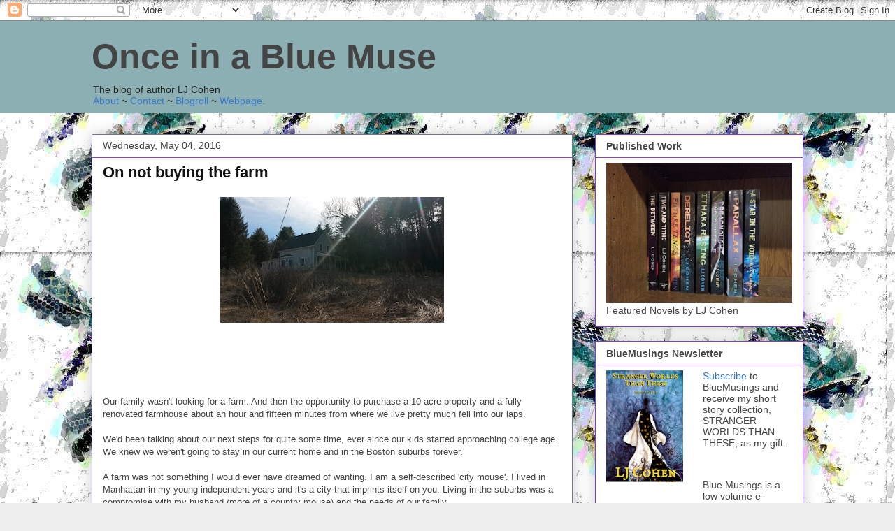

--- FILE ---
content_type: text/html; charset=UTF-8
request_url: http://blog.ljcohen.net/2016/05/on-not-buying-farm.html
body_size: 18702
content:
<!DOCTYPE html>
<html class='v2' dir='ltr' lang='en'>
<head>
<link href='https://www.blogger.com/static/v1/widgets/335934321-css_bundle_v2.css' rel='stylesheet' type='text/css'/>
<meta content='width=1100' name='viewport'/>
<meta content='text/html; charset=UTF-8' http-equiv='Content-Type'/>
<meta content='blogger' name='generator'/>
<link href='http://blog.ljcohen.net/favicon.ico' rel='icon' type='image/x-icon'/>
<link href='http://blog.ljcohen.net/2016/05/on-not-buying-farm.html' rel='canonical'/>
<link rel="alternate" type="application/atom+xml" title="Once in a Blue Muse - Atom" href="http://blog.ljcohen.net/feeds/posts/default" />
<link rel="alternate" type="application/rss+xml" title="Once in a Blue Muse - RSS" href="http://blog.ljcohen.net/feeds/posts/default?alt=rss" />
<link rel="service.post" type="application/atom+xml" title="Once in a Blue Muse - Atom" href="https://www.blogger.com/feeds/13911862/posts/default" />

<link rel="alternate" type="application/atom+xml" title="Once in a Blue Muse - Atom" href="http://blog.ljcohen.net/feeds/1009849749032517490/comments/default" />
<!--Can't find substitution for tag [blog.ieCssRetrofitLinks]-->
<link href='https://blogger.googleusercontent.com/img/b/R29vZ2xl/AVvXsEhc_mHbGsNmz8tZk0XZ5WSGv_yR7wFSgPrIdLtLppl2CuEHTbJIOmey2N7vRU-95LDbwlSz8PWayqh_OhCy_guFSpeWl8ppH6tQWa6BFIbwTjhzUeCHJ2U9ls_PT9UVojBDoclsqw/s320/2016-03-11+14.20.45.jpg' rel='image_src'/>
<meta content='http://blog.ljcohen.net/2016/05/on-not-buying-farm.html' property='og:url'/>
<meta content='On not buying the farm' property='og:title'/>
<meta content='       Our family wasn&#39;t looking for a farm. And then the opportunity to purchase a 10 acre property and a fully renovated farmhouse about a...' property='og:description'/>
<meta content='https://blogger.googleusercontent.com/img/b/R29vZ2xl/AVvXsEhc_mHbGsNmz8tZk0XZ5WSGv_yR7wFSgPrIdLtLppl2CuEHTbJIOmey2N7vRU-95LDbwlSz8PWayqh_OhCy_guFSpeWl8ppH6tQWa6BFIbwTjhzUeCHJ2U9ls_PT9UVojBDoclsqw/w1200-h630-p-k-no-nu/2016-03-11+14.20.45.jpg' property='og:image'/>
<title>Once in a Blue Muse: On not buying the farm</title>
<style id='page-skin-1' type='text/css'><!--
/*
-----------------------------------------------
Blogger Template Style
Name:     Awesome Inc.
Designer: Tina Chen
URL:      tinachen.org
----------------------------------------------- */
/* Content
----------------------------------------------- */
body {
font: normal normal 13px Arial, Tahoma, Helvetica, FreeSans, sans-serif;
color: #444444;
background: #eeeeee url(http://2.bp.blogspot.com/-648jYz1h_QU/TooDq_PaufI/AAAAAAAAIsE/mY_cJY5nvJw/s1600/dragonfly_inverted.jpg) repeat scroll top left;
}
html body .content-outer {
min-width: 0;
max-width: 100%;
width: 100%;
}
a:link {
text-decoration: none;
color: #3778cd;
}
a:visited {
text-decoration: none;
color: #4d469c;
}
a:hover {
text-decoration: underline;
color: #3778cd;
}
.body-fauxcolumn-outer .cap-top {
position: absolute;
z-index: 1;
height: 276px;
width: 100%;
background: transparent none repeat-x scroll top left;
_background-image: none;
}
/* Columns
----------------------------------------------- */
.content-inner {
padding: 0;
}
.header-inner .section {
margin: 0 16px;
}
.tabs-inner .section {
margin: 0 16px;
}
.main-inner {
padding-top: 30px;
}
.main-inner .column-center-inner,
.main-inner .column-left-inner,
.main-inner .column-right-inner {
padding: 0 5px;
}
*+html body .main-inner .column-center-inner {
margin-top: -30px;
}
#layout .main-inner .column-center-inner {
margin-top: 0;
}
/* Header
----------------------------------------------- */
.header-outer {
margin: 0 0 0 0;
background: #8bafb2 none repeat scroll 0 0;
}
.Header h1 {
font: normal bold 50px Arial, Tahoma, Helvetica, FreeSans, sans-serif;
color: #444444;
text-shadow: 0 0 -1px #000000;
}
.Header h1 a {
color: #444444;
}
.Header .description {
font: normal normal 14px Arial, Tahoma, Helvetica, FreeSans, sans-serif;
color: #222222;
}
.header-inner .Header .titlewrapper,
.header-inner .Header .descriptionwrapper {
padding-left: 0;
padding-right: 0;
margin-bottom: 0;
}
.header-inner .Header .titlewrapper {
padding-top: 22px;
}
/* Tabs
----------------------------------------------- */
.tabs-outer {
overflow: hidden;
position: relative;
background: #eeeeee url(//www.blogblog.com/1kt/awesomeinc/tabs_gradient_light.png) repeat scroll 0 0;
}
#layout .tabs-outer {
overflow: visible;
}
.tabs-cap-top, .tabs-cap-bottom {
position: absolute;
width: 100%;
border-top: 1px solid #999999;
}
.tabs-cap-bottom {
bottom: 0;
}
.tabs-inner .widget li a {
display: inline-block;
margin: 0;
padding: .6em 1.5em;
font: normal bold 14px Arial, Tahoma, Helvetica, FreeSans, sans-serif;
color: #444444;
border-top: 1px solid #999999;
border-bottom: 1px solid #999999;
border-left: 1px solid #999999;
height: 16px;
line-height: 16px;
}
.tabs-inner .widget li:last-child a {
border-right: 1px solid #999999;
}
.tabs-inner .widget li.selected a, .tabs-inner .widget li a:hover {
background: #666666 url(//www.blogblog.com/1kt/awesomeinc/tabs_gradient_light.png) repeat-x scroll 0 -100px;
color: #ffffff;
}
/* Headings
----------------------------------------------- */
h2 {
font: normal bold 14px Arial, Tahoma, Helvetica, FreeSans, sans-serif;
color: #444444;
}
/* Widgets
----------------------------------------------- */
.main-inner .section {
margin: 0 27px;
padding: 0;
}
.main-inner .column-left-outer,
.main-inner .column-right-outer {
margin-top: 0;
}
#layout .main-inner .column-left-outer,
#layout .main-inner .column-right-outer {
margin-top: 0;
}
.main-inner .column-left-inner,
.main-inner .column-right-inner {
background: transparent none repeat 0 0;
-moz-box-shadow: 0 0 0 rgba(0, 0, 0, .2);
-webkit-box-shadow: 0 0 0 rgba(0, 0, 0, .2);
-goog-ms-box-shadow: 0 0 0 rgba(0, 0, 0, .2);
box-shadow: 0 0 0 rgba(0, 0, 0, .2);
-moz-border-radius: 0;
-webkit-border-radius: 0;
-goog-ms-border-radius: 0;
border-radius: 0;
}
#layout .main-inner .column-left-inner,
#layout .main-inner .column-right-inner {
margin-top: 0;
}
.sidebar .widget {
font: normal normal 14px Arial, Tahoma, Helvetica, FreeSans, sans-serif;
color: #444444;
}
.sidebar .widget a:link {
color: #3778cd;
}
.sidebar .widget a:visited {
color: #4d469c;
}
.sidebar .widget a:hover {
color: #3778cd;
}
.sidebar .widget h2 {
text-shadow: 0 0 -1px #000000;
}
.main-inner .widget {
background-color: #ffffff;
border: 1px solid #8b37cd;
padding: 0 15px 15px;
margin: 20px -16px;
-moz-box-shadow: 0 0 20px rgba(0, 0, 0, .2);
-webkit-box-shadow: 0 0 20px rgba(0, 0, 0, .2);
-goog-ms-box-shadow: 0 0 20px rgba(0, 0, 0, .2);
box-shadow: 0 0 20px rgba(0, 0, 0, .2);
-moz-border-radius: 0;
-webkit-border-radius: 0;
-goog-ms-border-radius: 0;
border-radius: 0;
}
.main-inner .widget h2 {
margin: 0 -15px;
padding: .6em 15px .5em;
border-bottom: 1px solid transparent;
}
.footer-inner .widget h2 {
padding: 0 0 .4em;
border-bottom: 1px solid transparent;
}
.main-inner .widget h2 + div, .footer-inner .widget h2 + div {
border-top: 1px solid #8b37cd;
padding-top: 8px;
}
.main-inner .widget .widget-content {
margin: 0 -15px;
padding: 7px 15px 0;
}
.main-inner .widget ul, .main-inner .widget #ArchiveList ul.flat {
margin: -8px -15px 0;
padding: 0;
list-style: none;
}
.main-inner .widget #ArchiveList {
margin: -8px 0 0;
}
.main-inner .widget ul li, .main-inner .widget #ArchiveList ul.flat li {
padding: .5em 15px;
text-indent: 0;
color: #666666;
border-top: 1px solid #8b37cd;
border-bottom: 1px solid transparent;
}
.main-inner .widget #ArchiveList ul li {
padding-top: .25em;
padding-bottom: .25em;
}
.main-inner .widget ul li:first-child, .main-inner .widget #ArchiveList ul.flat li:first-child {
border-top: none;
}
.main-inner .widget ul li:last-child, .main-inner .widget #ArchiveList ul.flat li:last-child {
border-bottom: none;
}
.post-body {
position: relative;
}
.main-inner .widget .post-body ul {
padding: 0 2.5em;
margin: .5em 0;
list-style: disc;
}
.main-inner .widget .post-body ul li {
padding: 0.25em 0;
margin-bottom: .25em;
color: #444444;
border: none;
}
.footer-inner .widget ul {
padding: 0;
list-style: none;
}
.widget .zippy {
color: #666666;
}
/* Posts
----------------------------------------------- */
body .main-inner .Blog {
padding: 0;
margin-bottom: 1em;
background-color: transparent;
border: none;
-moz-box-shadow: 0 0 0 rgba(0, 0, 0, 0);
-webkit-box-shadow: 0 0 0 rgba(0, 0, 0, 0);
-goog-ms-box-shadow: 0 0 0 rgba(0, 0, 0, 0);
box-shadow: 0 0 0 rgba(0, 0, 0, 0);
}
.main-inner .section:last-child .Blog:last-child {
padding: 0;
margin-bottom: 1em;
}
.main-inner .widget h2.date-header {
margin: 0 -15px 1px;
padding: 0 0 0 0;
font: normal normal 14px Arial, Tahoma, Helvetica, FreeSans, sans-serif;
color: #444444;
background: transparent none no-repeat scroll top left;
border-top: 0 solid #eeeeee;
border-bottom: 1px solid transparent;
-moz-border-radius-topleft: 0;
-moz-border-radius-topright: 0;
-webkit-border-top-left-radius: 0;
-webkit-border-top-right-radius: 0;
border-top-left-radius: 0;
border-top-right-radius: 0;
position: static;
bottom: 100%;
right: 15px;
text-shadow: 0 0 -1px #000000;
}
.main-inner .widget h2.date-header span {
font: normal normal 14px Arial, Tahoma, Helvetica, FreeSans, sans-serif;
display: block;
padding: .5em 15px;
border-left: 0 solid #eeeeee;
border-right: 0 solid #eeeeee;
}
.date-outer {
position: relative;
margin: 30px 0 20px;
padding: 0 15px;
background-color: #ffffff;
border: 1px solid #74719c;
-moz-box-shadow: 0 0 20px rgba(0, 0, 0, .2);
-webkit-box-shadow: 0 0 20px rgba(0, 0, 0, .2);
-goog-ms-box-shadow: 0 0 20px rgba(0, 0, 0, .2);
box-shadow: 0 0 20px rgba(0, 0, 0, .2);
-moz-border-radius: 0;
-webkit-border-radius: 0;
-goog-ms-border-radius: 0;
border-radius: 0;
}
.date-outer:first-child {
margin-top: 0;
}
.date-outer:last-child {
margin-bottom: 20px;
-moz-border-radius-bottomleft: 0;
-moz-border-radius-bottomright: 0;
-webkit-border-bottom-left-radius: 0;
-webkit-border-bottom-right-radius: 0;
-goog-ms-border-bottom-left-radius: 0;
-goog-ms-border-bottom-right-radius: 0;
border-bottom-left-radius: 0;
border-bottom-right-radius: 0;
}
.date-posts {
margin: 0 -15px;
padding: 0 15px;
clear: both;
}
.post-outer, .inline-ad {
border-top: 1px solid #777777;
margin: 0 -15px;
padding: 15px 15px;
}
.post-outer {
padding-bottom: 10px;
}
.post-outer:first-child {
padding-top: 0;
border-top: none;
}
.post-outer:last-child, .inline-ad:last-child {
border-bottom: none;
}
.post-body {
position: relative;
}
.post-body img {
padding: 8px;
background: transparent;
border: 1px solid transparent;
-moz-box-shadow: 0 0 0 rgba(0, 0, 0, .2);
-webkit-box-shadow: 0 0 0 rgba(0, 0, 0, .2);
box-shadow: 0 0 0 rgba(0, 0, 0, .2);
-moz-border-radius: 0;
-webkit-border-radius: 0;
border-radius: 0;
}
h3.post-title, h4 {
font: normal bold 22px Arial, Tahoma, Helvetica, FreeSans, sans-serif;
color: #111111;
}
h3.post-title a {
font: normal bold 22px Arial, Tahoma, Helvetica, FreeSans, sans-serif;
color: #111111;
}
h3.post-title a:hover {
color: #3778cd;
text-decoration: underline;
}
.post-header {
margin: 0 0 1em;
}
.post-body {
line-height: 1.4;
}
.post-outer h2 {
color: #444444;
}
.post-footer {
margin: 1.5em 0 0;
}
#blog-pager {
padding: 15px;
font-size: 120%;
background-color: #ffffff;
border: 1px solid #8b37cd;
-moz-box-shadow: 0 0 20px rgba(0, 0, 0, .2);
-webkit-box-shadow: 0 0 20px rgba(0, 0, 0, .2);
-goog-ms-box-shadow: 0 0 20px rgba(0, 0, 0, .2);
box-shadow: 0 0 20px rgba(0, 0, 0, .2);
-moz-border-radius: 0;
-webkit-border-radius: 0;
-goog-ms-border-radius: 0;
border-radius: 0;
-moz-border-radius-topleft: 0;
-moz-border-radius-topright: 0;
-webkit-border-top-left-radius: 0;
-webkit-border-top-right-radius: 0;
-goog-ms-border-top-left-radius: 0;
-goog-ms-border-top-right-radius: 0;
border-top-left-radius: 0;
border-top-right-radius-topright: 0;
margin-top: 1em;
}
.blog-feeds, .post-feeds {
margin: 1em 0;
text-align: center;
color: #444444;
}
.blog-feeds a, .post-feeds a {
color: #3778cd;
}
.blog-feeds a:visited, .post-feeds a:visited {
color: #4d469c;
}
.blog-feeds a:hover, .post-feeds a:hover {
color: #3778cd;
}
.post-outer .comments {
margin-top: 2em;
}
/* Comments
----------------------------------------------- */
.comments .comments-content .icon.blog-author {
background-repeat: no-repeat;
background-image: url([data-uri]);
}
.comments .comments-content .loadmore a {
border-top: 1px solid #999999;
border-bottom: 1px solid #999999;
}
.comments .continue {
border-top: 2px solid #999999;
}
/* Footer
----------------------------------------------- */
.footer-outer {
margin: -20px 0 -1px;
padding: 20px 0 0;
color: #444444;
overflow: hidden;
}
.footer-fauxborder-left {
border-top: 1px solid #8b37cd;
background: #ffffff none repeat scroll 0 0;
-moz-box-shadow: 0 0 20px rgba(0, 0, 0, .2);
-webkit-box-shadow: 0 0 20px rgba(0, 0, 0, .2);
-goog-ms-box-shadow: 0 0 20px rgba(0, 0, 0, .2);
box-shadow: 0 0 20px rgba(0, 0, 0, .2);
margin: 0 -20px;
}
/* Mobile
----------------------------------------------- */
body.mobile {
background-size: auto;
}
.mobile .body-fauxcolumn-outer {
background: transparent none repeat scroll top left;
}
*+html body.mobile .main-inner .column-center-inner {
margin-top: 0;
}
.mobile .main-inner .widget {
padding: 0 0 15px;
}
.mobile .main-inner .widget h2 + div,
.mobile .footer-inner .widget h2 + div {
border-top: none;
padding-top: 0;
}
.mobile .footer-inner .widget h2 {
padding: 0.5em 0;
border-bottom: none;
}
.mobile .main-inner .widget .widget-content {
margin: 0;
padding: 7px 0 0;
}
.mobile .main-inner .widget ul,
.mobile .main-inner .widget #ArchiveList ul.flat {
margin: 0 -15px 0;
}
.mobile .main-inner .widget h2.date-header {
right: 0;
}
.mobile .date-header span {
padding: 0.4em 0;
}
.mobile .date-outer:first-child {
margin-bottom: 0;
border: 1px solid #74719c;
-moz-border-radius-topleft: 0;
-moz-border-radius-topright: 0;
-webkit-border-top-left-radius: 0;
-webkit-border-top-right-radius: 0;
-goog-ms-border-top-left-radius: 0;
-goog-ms-border-top-right-radius: 0;
border-top-left-radius: 0;
border-top-right-radius: 0;
}
.mobile .date-outer {
border-color: #74719c;
border-width: 0 1px 1px;
}
.mobile .date-outer:last-child {
margin-bottom: 0;
}
.mobile .main-inner {
padding: 0;
}
.mobile .header-inner .section {
margin: 0;
}
.mobile .post-outer, .mobile .inline-ad {
padding: 5px 0;
}
.mobile .tabs-inner .section {
margin: 0 10px;
}
.mobile .main-inner .widget h2 {
margin: 0;
padding: 0;
}
.mobile .main-inner .widget h2.date-header span {
padding: 0;
}
.mobile .main-inner .widget .widget-content {
margin: 0;
padding: 7px 0 0;
}
.mobile #blog-pager {
border: 1px solid transparent;
background: #ffffff none repeat scroll 0 0;
}
.mobile .main-inner .column-left-inner,
.mobile .main-inner .column-right-inner {
background: transparent none repeat 0 0;
-moz-box-shadow: none;
-webkit-box-shadow: none;
-goog-ms-box-shadow: none;
box-shadow: none;
}
.mobile .date-posts {
margin: 0;
padding: 0;
}
.mobile .footer-fauxborder-left {
margin: 0;
border-top: inherit;
}
.mobile .main-inner .section:last-child .Blog:last-child {
margin-bottom: 0;
}
.mobile-index-contents {
color: #444444;
}
.mobile .mobile-link-button {
background: #3778cd url(//www.blogblog.com/1kt/awesomeinc/tabs_gradient_light.png) repeat scroll 0 0;
}
.mobile-link-button a:link, .mobile-link-button a:visited {
color: #ffffff;
}
.mobile .tabs-inner .PageList .widget-content {
background: transparent;
border-top: 1px solid;
border-color: #999999;
color: #444444;
}
.mobile .tabs-inner .PageList .widget-content .pagelist-arrow {
border-left: 1px solid #999999;
}

--></style>
<style id='template-skin-1' type='text/css'><!--
body {
min-width: 1050px;
}
.content-outer, .content-fauxcolumn-outer, .region-inner {
min-width: 1050px;
max-width: 1050px;
_width: 1050px;
}
.main-inner .columns {
padding-left: 0;
padding-right: 330px;
}
.main-inner .fauxcolumn-center-outer {
left: 0;
right: 330px;
/* IE6 does not respect left and right together */
_width: expression(this.parentNode.offsetWidth -
parseInt("0") -
parseInt("330px") + 'px');
}
.main-inner .fauxcolumn-left-outer {
width: 0;
}
.main-inner .fauxcolumn-right-outer {
width: 330px;
}
.main-inner .column-left-outer {
width: 0;
right: 100%;
margin-left: -0;
}
.main-inner .column-right-outer {
width: 330px;
margin-right: -330px;
}
#layout {
min-width: 0;
}
#layout .content-outer {
min-width: 0;
width: 800px;
}
#layout .region-inner {
min-width: 0;
width: auto;
}
body#layout div.add_widget {
padding: 8px;
}
body#layout div.add_widget a {
margin-left: 32px;
}
--></style>
<style>
    body {background-image:url(http\:\/\/2.bp.blogspot.com\/-648jYz1h_QU\/TooDq_PaufI\/AAAAAAAAIsE\/mY_cJY5nvJw\/s1600\/dragonfly_inverted.jpg);}
    
@media (max-width: 200px) { body {background-image:url(http\:\/\/2.bp.blogspot.com\/-648jYz1h_QU\/TooDq_PaufI\/AAAAAAAAIsE\/mY_cJY5nvJw\/w200\/dragonfly_inverted.jpg);}}
@media (max-width: 400px) and (min-width: 201px) { body {background-image:url(http\:\/\/2.bp.blogspot.com\/-648jYz1h_QU\/TooDq_PaufI\/AAAAAAAAIsE\/mY_cJY5nvJw\/w400\/dragonfly_inverted.jpg);}}
@media (max-width: 800px) and (min-width: 401px) { body {background-image:url(http\:\/\/2.bp.blogspot.com\/-648jYz1h_QU\/TooDq_PaufI\/AAAAAAAAIsE\/mY_cJY5nvJw\/w800\/dragonfly_inverted.jpg);}}
@media (max-width: 1200px) and (min-width: 801px) { body {background-image:url(http\:\/\/2.bp.blogspot.com\/-648jYz1h_QU\/TooDq_PaufI\/AAAAAAAAIsE\/mY_cJY5nvJw\/w1200\/dragonfly_inverted.jpg);}}
/* Last tag covers anything over one higher than the previous max-size cap. */
@media (min-width: 1201px) { body {background-image:url(http\:\/\/2.bp.blogspot.com\/-648jYz1h_QU\/TooDq_PaufI\/AAAAAAAAIsE\/mY_cJY5nvJw\/w1600\/dragonfly_inverted.jpg);}}
  </style>
<script type='text/javascript'>
        (function(i,s,o,g,r,a,m){i['GoogleAnalyticsObject']=r;i[r]=i[r]||function(){
        (i[r].q=i[r].q||[]).push(arguments)},i[r].l=1*new Date();a=s.createElement(o),
        m=s.getElementsByTagName(o)[0];a.async=1;a.src=g;m.parentNode.insertBefore(a,m)
        })(window,document,'script','https://www.google-analytics.com/analytics.js','ga');
        ga('create', 'UA-33266363-1', 'auto', 'blogger');
        ga('blogger.send', 'pageview');
      </script>
<link href='https://www.blogger.com/dyn-css/authorization.css?targetBlogID=13911862&amp;zx=0e658e8d-5cea-49d2-a49d-0015ecae2bc4' media='none' onload='if(media!=&#39;all&#39;)media=&#39;all&#39;' rel='stylesheet'/><noscript><link href='https://www.blogger.com/dyn-css/authorization.css?targetBlogID=13911862&amp;zx=0e658e8d-5cea-49d2-a49d-0015ecae2bc4' rel='stylesheet'/></noscript>
<meta name='google-adsense-platform-account' content='ca-host-pub-1556223355139109'/>
<meta name='google-adsense-platform-domain' content='blogspot.com'/>

</head>
<body class='loading variant-light'>
<div class='navbar section' id='navbar' name='Navbar'><div class='widget Navbar' data-version='1' id='Navbar1'><script type="text/javascript">
    function setAttributeOnload(object, attribute, val) {
      if(window.addEventListener) {
        window.addEventListener('load',
          function(){ object[attribute] = val; }, false);
      } else {
        window.attachEvent('onload', function(){ object[attribute] = val; });
      }
    }
  </script>
<div id="navbar-iframe-container"></div>
<script type="text/javascript" src="https://apis.google.com/js/platform.js"></script>
<script type="text/javascript">
      gapi.load("gapi.iframes:gapi.iframes.style.bubble", function() {
        if (gapi.iframes && gapi.iframes.getContext) {
          gapi.iframes.getContext().openChild({
              url: 'https://www.blogger.com/navbar/13911862?po\x3d1009849749032517490\x26origin\x3dhttp://blog.ljcohen.net',
              where: document.getElementById("navbar-iframe-container"),
              id: "navbar-iframe"
          });
        }
      });
    </script><script type="text/javascript">
(function() {
var script = document.createElement('script');
script.type = 'text/javascript';
script.src = '//pagead2.googlesyndication.com/pagead/js/google_top_exp.js';
var head = document.getElementsByTagName('head')[0];
if (head) {
head.appendChild(script);
}})();
</script>
</div></div>
<div class='body-fauxcolumns'>
<div class='fauxcolumn-outer body-fauxcolumn-outer'>
<div class='cap-top'>
<div class='cap-left'></div>
<div class='cap-right'></div>
</div>
<div class='fauxborder-left'>
<div class='fauxborder-right'></div>
<div class='fauxcolumn-inner'>
</div>
</div>
<div class='cap-bottom'>
<div class='cap-left'></div>
<div class='cap-right'></div>
</div>
</div>
</div>
<div class='content'>
<div class='content-fauxcolumns'>
<div class='fauxcolumn-outer content-fauxcolumn-outer'>
<div class='cap-top'>
<div class='cap-left'></div>
<div class='cap-right'></div>
</div>
<div class='fauxborder-left'>
<div class='fauxborder-right'></div>
<div class='fauxcolumn-inner'>
</div>
</div>
<div class='cap-bottom'>
<div class='cap-left'></div>
<div class='cap-right'></div>
</div>
</div>
</div>
<div class='content-outer'>
<div class='content-cap-top cap-top'>
<div class='cap-left'></div>
<div class='cap-right'></div>
</div>
<div class='fauxborder-left content-fauxborder-left'>
<div class='fauxborder-right content-fauxborder-right'></div>
<div class='content-inner'>
<header>
<div class='header-outer'>
<div class='header-cap-top cap-top'>
<div class='cap-left'></div>
<div class='cap-right'></div>
</div>
<div class='fauxborder-left header-fauxborder-left'>
<div class='fauxborder-right header-fauxborder-right'></div>
<div class='region-inner header-inner'>
<div class='header section' id='header' name='Header'><div class='widget Header' data-version='1' id='Header1'>
<div id='header-inner'>
<div class='titlewrapper'>
<h1 class='title'>
<a href='http://blog.ljcohen.net/'>
Once in a Blue Muse
</a>
</h1>
</div>
<div class='descriptionwrapper'>
<p class='description'><span>The blog of author LJ Cohen<br><a href="http://ljcbluemuse.blogspot.com/p/about.html">About</a> ~ <a href="http://ljcbluemuse.blogspot.com/p/contact.html">Contact</a> ~ <a href="http://ljcbluemuse.blogspot.com/p/blog-roll.html">Blogroll</a> ~ <a href="http://www.ljcohen.net">Webpage</a><a rel="me" href="https://weirder.earth/@lj">.</a></span></p>
</div>
</div>
</div></div>
</div>
</div>
<div class='header-cap-bottom cap-bottom'>
<div class='cap-left'></div>
<div class='cap-right'></div>
</div>
</div>
</header>
<div class='tabs-outer'>
<div class='tabs-cap-top cap-top'>
<div class='cap-left'></div>
<div class='cap-right'></div>
</div>
<div class='fauxborder-left tabs-fauxborder-left'>
<div class='fauxborder-right tabs-fauxborder-right'></div>
<div class='region-inner tabs-inner'>
<div class='tabs no-items section' id='crosscol' name='Cross-Column'></div>
<div class='tabs no-items section' id='crosscol-overflow' name='Cross-Column 2'></div>
</div>
</div>
<div class='tabs-cap-bottom cap-bottom'>
<div class='cap-left'></div>
<div class='cap-right'></div>
</div>
</div>
<div class='main-outer'>
<div class='main-cap-top cap-top'>
<div class='cap-left'></div>
<div class='cap-right'></div>
</div>
<div class='fauxborder-left main-fauxborder-left'>
<div class='fauxborder-right main-fauxborder-right'></div>
<div class='region-inner main-inner'>
<div class='columns fauxcolumns'>
<div class='fauxcolumn-outer fauxcolumn-center-outer'>
<div class='cap-top'>
<div class='cap-left'></div>
<div class='cap-right'></div>
</div>
<div class='fauxborder-left'>
<div class='fauxborder-right'></div>
<div class='fauxcolumn-inner'>
</div>
</div>
<div class='cap-bottom'>
<div class='cap-left'></div>
<div class='cap-right'></div>
</div>
</div>
<div class='fauxcolumn-outer fauxcolumn-left-outer'>
<div class='cap-top'>
<div class='cap-left'></div>
<div class='cap-right'></div>
</div>
<div class='fauxborder-left'>
<div class='fauxborder-right'></div>
<div class='fauxcolumn-inner'>
</div>
</div>
<div class='cap-bottom'>
<div class='cap-left'></div>
<div class='cap-right'></div>
</div>
</div>
<div class='fauxcolumn-outer fauxcolumn-right-outer'>
<div class='cap-top'>
<div class='cap-left'></div>
<div class='cap-right'></div>
</div>
<div class='fauxborder-left'>
<div class='fauxborder-right'></div>
<div class='fauxcolumn-inner'>
</div>
</div>
<div class='cap-bottom'>
<div class='cap-left'></div>
<div class='cap-right'></div>
</div>
</div>
<!-- corrects IE6 width calculation -->
<div class='columns-inner'>
<div class='column-center-outer'>
<div class='column-center-inner'>
<div class='main section' id='main' name='Main'><div class='widget Blog' data-version='1' id='Blog1'>
<div class='blog-posts hfeed'>

          <div class="date-outer">
        
<h2 class='date-header'><span>Wednesday, May 04, 2016</span></h2>

          <div class="date-posts">
        
<div class='post-outer'>
<div class='post hentry uncustomized-post-template' itemprop='blogPost' itemscope='itemscope' itemtype='http://schema.org/BlogPosting'>
<meta content='https://blogger.googleusercontent.com/img/b/R29vZ2xl/AVvXsEhc_mHbGsNmz8tZk0XZ5WSGv_yR7wFSgPrIdLtLppl2CuEHTbJIOmey2N7vRU-95LDbwlSz8PWayqh_OhCy_guFSpeWl8ppH6tQWa6BFIbwTjhzUeCHJ2U9ls_PT9UVojBDoclsqw/s320/2016-03-11+14.20.45.jpg' itemprop='image_url'/>
<meta content='13911862' itemprop='blogId'/>
<meta content='1009849749032517490' itemprop='postId'/>
<a name='1009849749032517490'></a>
<h3 class='post-title entry-title' itemprop='name'>
On not buying the farm
</h3>
<div class='post-header'>
<div class='post-header-line-1'></div>
</div>
<div class='post-body entry-content' id='post-body-1009849749032517490' itemprop='description articleBody'>
<div class="separator" style="clear: both; text-align: center;">
<a href="https://blogger.googleusercontent.com/img/b/R29vZ2xl/AVvXsEhc_mHbGsNmz8tZk0XZ5WSGv_yR7wFSgPrIdLtLppl2CuEHTbJIOmey2N7vRU-95LDbwlSz8PWayqh_OhCy_guFSpeWl8ppH6tQWa6BFIbwTjhzUeCHJ2U9ls_PT9UVojBDoclsqw/s1600/2016-03-11+14.20.45.jpg" imageanchor="1" style="margin-left: 1em; margin-right: 1em;"><img border="0" height="180" src="https://blogger.googleusercontent.com/img/b/R29vZ2xl/AVvXsEhc_mHbGsNmz8tZk0XZ5WSGv_yR7wFSgPrIdLtLppl2CuEHTbJIOmey2N7vRU-95LDbwlSz8PWayqh_OhCy_guFSpeWl8ppH6tQWa6BFIbwTjhzUeCHJ2U9ls_PT9UVojBDoclsqw/s320/2016-03-11+14.20.45.jpg" width="320" /></a></div>
<br />
<br />
<br />
<br />
<br />
Our family wasn't looking for a farm. And then the opportunity to purchase a 10 acre property and a fully renovated farmhouse about an hour and fifteen minutes from where we live pretty much fell into our laps.<br />
<br />
We'd been talking about our next steps for quite some time, ever since our kids started approaching college age. We knew we weren't going to stay in our current home and in the Boston suburbs forever.<br />
<br />
A farm was not something I would ever have dreamed of wanting. I am a self-described 'city mouse'. I lived in Manhattan in my young independent years and it's a city that imprints itself on you. Living in the suburbs was a compromise with my husband (more of a country mouse) and the needs of our family.<br />
<br />
But as my life shifted more and more to the life of a writer, the idea of a truly quiet space really began to appeal to me. Now, it had to be in the right area. I needed to be somewhere near a writing/creative community, ideally not far from a college town. In our pipe-dreams, we had settled on the Western MA region, somewhere not far from the Northampton area and the five colleges. That would give my husband his open space and me my connections to culture.<br />
<br />
Then a month ago, I got an email. The farmers that run the meat share we belong to were selling a family property and our dream went from theoretical to practical. Long story short, we put in an offer. So did two others.<br />
<br />
Yesterday, we found out that the sellers are choosing one of the other offers. And I totally understand why: it's a young couple with several years of farming experience who are ready to start farming the property now. We are a few years away from making the break from where we are. While we would maintain the property - either renting it out or using it as a weekend home/writing workshop space, we weren't ready to commit to it full time.<br />
<br />
Am I disappointed? Yes. But here's the interesting thing: I'm not devastated, like I thought I'd be.<br />
<br />
Disappointment is a feature (not a bug!) of the creative life. I have been rejected far more often than I have been accepted since I dedicated myself to being a writer. I have learned that so much about 'success' is simply out of my control and that my own abilities are not dependent upon what happens externally.<br />
<br />
Honestly, it was far, far harder for me to cope during the several week-long process of waiting for the owners to accept or reject our offer. Living in that liminal state had me anxious and depressed. (I wonder if that's how Schrodinger's cat felt. . . )<br />
<br />
Knowing - even if that meant the answer was no - is better than not knowing.<br />
<br />
And I don't feel as if this process was in any way wasted. It clarified what my husband and I want in a way that all the daydreaming hadn't. We'll be continuing to look in the Northampton to Worcester region for a small farm property. We're not in any pressured rush and I know we'll find something we love. (And if you know of a place, please let us know!)<br />
<br />
So someday we *will* 'buy the farm'. Just not this day. . . <br />
<br />
<br />
<br />
<br />
<hr />
<br />
<div style="text-align: left;">
<a href="https://blogger.googleusercontent.com/img/b/R29vZ2xl/AVvXsEiTAHRgWZsXtUd6yga_g7Gmf8hpKAdsqVoZHRR7XEEALt_tjmaSM1vB70cpTdaeQ2dvGHAqdtx_i9xfGtTPY9nA36Bkl-iV89EQgn3CN-o1GE9JaIHhm3GjVUMgzPnKN9VR_0V1/s512/SWcover-sm.jpg" imageanchor="1" style="clear: left; float: left; margin-bottom: 1em; margin-right: 2em;"><img border="0" height="160" src="https://blogger.googleusercontent.com/img/b/R29vZ2xl/AVvXsEiTAHRgWZsXtUd6yga_g7Gmf8hpKAdsqVoZHRR7XEEALt_tjmaSM1vB70cpTdaeQ2dvGHAqdtx_i9xfGtTPY9nA36Bkl-iV89EQgn3CN-o1GE9JaIHhm3GjVUMgzPnKN9VR_0V1/s200/SWcover-sm.jpg" width="110" /></a></div>
<form accept-charset="UTF-8" action="http://ljcohen.net/mailinglist/mail.cgi" method="post">
<input name="f" type="hidden" value="s" /> 
 <input name="l" type="hidden" value="bluemusings" /><br />
email:<br />
<input name="email" type="text" value="" />
 <input type="submit" value="Subscribe to BlueMusings" />
 
<br />
<ul>
<li>Free eBook</li>
<li>Free/DRM-free short fiction</li>
<li>publication news</li>
</ul>
</form>
<div style='clear: both;'></div>
</div>
<div class='post-footer'>
<div class='post-footer-line post-footer-line-1'>
<span class='post-author vcard'>
Posted by
<span class='fn' itemprop='author' itemscope='itemscope' itemtype='http://schema.org/Person'>
<meta content='https://www.blogger.com/profile/07530826748768737972' itemprop='url'/>
<a class='g-profile' href='https://www.blogger.com/profile/07530826748768737972' rel='author' title='author profile'>
<span itemprop='name'>Lisa Cohen</span>
</a>
</span>
</span>
<span class='post-timestamp'>
at
<meta content='http://blog.ljcohen.net/2016/05/on-not-buying-farm.html' itemprop='url'/>
<a class='timestamp-link' href='http://blog.ljcohen.net/2016/05/on-not-buying-farm.html' rel='bookmark' title='permanent link'><abbr class='published' itemprop='datePublished' title='2016-05-04T09:26:00-04:00'>9:26 AM</abbr></a>
</span>
<span class='post-comment-link'>
</span>
<span class='post-icons'>
<span class='item-action'>
<a href='https://www.blogger.com/email-post/13911862/1009849749032517490' title='Email Post'>
<img alt='' class='icon-action' height='13' src='https://resources.blogblog.com/img/icon18_email.gif' width='18'/>
</a>
</span>
<span class='item-control blog-admin pid-737640335'>
<a href='https://www.blogger.com/post-edit.g?blogID=13911862&postID=1009849749032517490&from=pencil' title='Edit Post'>
<img alt='' class='icon-action' height='18' src='https://resources.blogblog.com/img/icon18_edit_allbkg.gif' width='18'/>
</a>
</span>
</span>
<div class='post-share-buttons goog-inline-block'>
<a class='goog-inline-block share-button sb-email' href='https://www.blogger.com/share-post.g?blogID=13911862&postID=1009849749032517490&target=email' target='_blank' title='Email This'><span class='share-button-link-text'>Email This</span></a><a class='goog-inline-block share-button sb-blog' href='https://www.blogger.com/share-post.g?blogID=13911862&postID=1009849749032517490&target=blog' onclick='window.open(this.href, "_blank", "height=270,width=475"); return false;' target='_blank' title='BlogThis!'><span class='share-button-link-text'>BlogThis!</span></a><a class='goog-inline-block share-button sb-twitter' href='https://www.blogger.com/share-post.g?blogID=13911862&postID=1009849749032517490&target=twitter' target='_blank' title='Share to X'><span class='share-button-link-text'>Share to X</span></a><a class='goog-inline-block share-button sb-facebook' href='https://www.blogger.com/share-post.g?blogID=13911862&postID=1009849749032517490&target=facebook' onclick='window.open(this.href, "_blank", "height=430,width=640"); return false;' target='_blank' title='Share to Facebook'><span class='share-button-link-text'>Share to Facebook</span></a><a class='goog-inline-block share-button sb-pinterest' href='https://www.blogger.com/share-post.g?blogID=13911862&postID=1009849749032517490&target=pinterest' target='_blank' title='Share to Pinterest'><span class='share-button-link-text'>Share to Pinterest</span></a>
</div>
</div>
<div class='post-footer-line post-footer-line-2'>
<span class='post-labels'>
Labels:
<a href='http://blog.ljcohen.net/search/label/creativity' rel='tag'>creativity</a>,
<a href='http://blog.ljcohen.net/search/label/moving%20forward' rel='tag'>moving forward</a>,
<a href='http://blog.ljcohen.net/search/label/personal' rel='tag'>personal</a>,
<a href='http://blog.ljcohen.net/search/label/rejection' rel='tag'>rejection</a>
</span>
</div>
<div class='post-footer-line post-footer-line-3'>
<span class='post-location'>
</span>
</div>
</div>
</div>
<div class='comments' id='comments'>
<a name='comments'></a>
<h4>1 comment:</h4>
<div class='comments-content'>
<script async='async' src='' type='text/javascript'></script>
<script type='text/javascript'>
    (function() {
      var items = null;
      var msgs = null;
      var config = {};

// <![CDATA[
      var cursor = null;
      if (items && items.length > 0) {
        cursor = parseInt(items[items.length - 1].timestamp) + 1;
      }

      var bodyFromEntry = function(entry) {
        var text = (entry &&
                    ((entry.content && entry.content.$t) ||
                     (entry.summary && entry.summary.$t))) ||
            '';
        if (entry && entry.gd$extendedProperty) {
          for (var k in entry.gd$extendedProperty) {
            if (entry.gd$extendedProperty[k].name == 'blogger.contentRemoved') {
              return '<span class="deleted-comment">' + text + '</span>';
            }
          }
        }
        return text;
      }

      var parse = function(data) {
        cursor = null;
        var comments = [];
        if (data && data.feed && data.feed.entry) {
          for (var i = 0, entry; entry = data.feed.entry[i]; i++) {
            var comment = {};
            // comment ID, parsed out of the original id format
            var id = /blog-(\d+).post-(\d+)/.exec(entry.id.$t);
            comment.id = id ? id[2] : null;
            comment.body = bodyFromEntry(entry);
            comment.timestamp = Date.parse(entry.published.$t) + '';
            if (entry.author && entry.author.constructor === Array) {
              var auth = entry.author[0];
              if (auth) {
                comment.author = {
                  name: (auth.name ? auth.name.$t : undefined),
                  profileUrl: (auth.uri ? auth.uri.$t : undefined),
                  avatarUrl: (auth.gd$image ? auth.gd$image.src : undefined)
                };
              }
            }
            if (entry.link) {
              if (entry.link[2]) {
                comment.link = comment.permalink = entry.link[2].href;
              }
              if (entry.link[3]) {
                var pid = /.*comments\/default\/(\d+)\?.*/.exec(entry.link[3].href);
                if (pid && pid[1]) {
                  comment.parentId = pid[1];
                }
              }
            }
            comment.deleteclass = 'item-control blog-admin';
            if (entry.gd$extendedProperty) {
              for (var k in entry.gd$extendedProperty) {
                if (entry.gd$extendedProperty[k].name == 'blogger.itemClass') {
                  comment.deleteclass += ' ' + entry.gd$extendedProperty[k].value;
                } else if (entry.gd$extendedProperty[k].name == 'blogger.displayTime') {
                  comment.displayTime = entry.gd$extendedProperty[k].value;
                }
              }
            }
            comments.push(comment);
          }
        }
        return comments;
      };

      var paginator = function(callback) {
        if (hasMore()) {
          var url = config.feed + '?alt=json&v=2&orderby=published&reverse=false&max-results=50';
          if (cursor) {
            url += '&published-min=' + new Date(cursor).toISOString();
          }
          window.bloggercomments = function(data) {
            var parsed = parse(data);
            cursor = parsed.length < 50 ? null
                : parseInt(parsed[parsed.length - 1].timestamp) + 1
            callback(parsed);
            window.bloggercomments = null;
          }
          url += '&callback=bloggercomments';
          var script = document.createElement('script');
          script.type = 'text/javascript';
          script.src = url;
          document.getElementsByTagName('head')[0].appendChild(script);
        }
      };
      var hasMore = function() {
        return !!cursor;
      };
      var getMeta = function(key, comment) {
        if ('iswriter' == key) {
          var matches = !!comment.author
              && comment.author.name == config.authorName
              && comment.author.profileUrl == config.authorUrl;
          return matches ? 'true' : '';
        } else if ('deletelink' == key) {
          return config.baseUri + '/comment/delete/'
               + config.blogId + '/' + comment.id;
        } else if ('deleteclass' == key) {
          return comment.deleteclass;
        }
        return '';
      };

      var replybox = null;
      var replyUrlParts = null;
      var replyParent = undefined;

      var onReply = function(commentId, domId) {
        if (replybox == null) {
          // lazily cache replybox, and adjust to suit this style:
          replybox = document.getElementById('comment-editor');
          if (replybox != null) {
            replybox.height = '250px';
            replybox.style.display = 'block';
            replyUrlParts = replybox.src.split('#');
          }
        }
        if (replybox && (commentId !== replyParent)) {
          replybox.src = '';
          document.getElementById(domId).insertBefore(replybox, null);
          replybox.src = replyUrlParts[0]
              + (commentId ? '&parentID=' + commentId : '')
              + '#' + replyUrlParts[1];
          replyParent = commentId;
        }
      };

      var hash = (window.location.hash || '#').substring(1);
      var startThread, targetComment;
      if (/^comment-form_/.test(hash)) {
        startThread = hash.substring('comment-form_'.length);
      } else if (/^c[0-9]+$/.test(hash)) {
        targetComment = hash.substring(1);
      }

      // Configure commenting API:
      var configJso = {
        'maxDepth': config.maxThreadDepth
      };
      var provider = {
        'id': config.postId,
        'data': items,
        'loadNext': paginator,
        'hasMore': hasMore,
        'getMeta': getMeta,
        'onReply': onReply,
        'rendered': true,
        'initComment': targetComment,
        'initReplyThread': startThread,
        'config': configJso,
        'messages': msgs
      };

      var render = function() {
        if (window.goog && window.goog.comments) {
          var holder = document.getElementById('comment-holder');
          window.goog.comments.render(holder, provider);
        }
      };

      // render now, or queue to render when library loads:
      if (window.goog && window.goog.comments) {
        render();
      } else {
        window.goog = window.goog || {};
        window.goog.comments = window.goog.comments || {};
        window.goog.comments.loadQueue = window.goog.comments.loadQueue || [];
        window.goog.comments.loadQueue.push(render);
      }
    })();
// ]]>
  </script>
<div id='comment-holder'>
<div class="comment-thread toplevel-thread"><ol id="top-ra"><li class="comment" id="c4789676010063962390"><div class="avatar-image-container"><img src="//blogger.googleusercontent.com/img/b/R29vZ2xl/AVvXsEizHB8nKwgVc07_QK1Vmx6KcdcYayZfOHiMBaOffZ5ulGNU-Tyv3jty2aIVKIJNJkcfR4XZZI_j2f4KeNqnUGKMU7hSnl3wVG7VkTtcTuKmQLW1qGStzYglo3R4u__sm5s/s45-c/ABI+Compressed.jpg" alt=""/></div><div class="comment-block"><div class="comment-header"><cite class="user"><a href="https://www.blogger.com/profile/09806013779013310261" rel="nofollow">USNessie</a></cite><span class="icon user "></span><span class="datetime secondary-text"><a rel="nofollow" href="http://blog.ljcohen.net/2016/05/on-not-buying-farm.html?showComment=1462370649374#c4789676010063962390">5/04/2016 10:04 AM</a></span></div><p class="comment-content">I think I can understand that. Sometimes, the opportunity that plops itself in our lap isn&#39;t the best after all.</p><span class="comment-actions secondary-text"><a class="comment-reply" target="_self" data-comment-id="4789676010063962390">Reply</a><span class="item-control blog-admin blog-admin pid-532770754"><a target="_self" href="https://www.blogger.com/comment/delete/13911862/4789676010063962390">Delete</a></span></span></div><div class="comment-replies"><div id="c4789676010063962390-rt" class="comment-thread inline-thread hidden"><span class="thread-toggle thread-expanded"><span class="thread-arrow"></span><span class="thread-count"><a target="_self">Replies</a></span></span><ol id="c4789676010063962390-ra" class="thread-chrome thread-expanded"><div></div><div id="c4789676010063962390-continue" class="continue"><a class="comment-reply" target="_self" data-comment-id="4789676010063962390">Reply</a></div></ol></div></div><div class="comment-replybox-single" id="c4789676010063962390-ce"></div></li></ol><div id="top-continue" class="continue"><a class="comment-reply" target="_self">Add comment</a></div><div class="comment-replybox-thread" id="top-ce"></div><div class="loadmore hidden" data-post-id="1009849749032517490"><a target="_self">Load more...</a></div></div>
</div>
</div>
<p class='comment-footer'>
<div class='comment-form'>
<a name='comment-form'></a>
<p>
</p>
<a href='https://www.blogger.com/comment/frame/13911862?po=1009849749032517490&hl=en&saa=85391&origin=http://blog.ljcohen.net' id='comment-editor-src'></a>
<iframe allowtransparency='true' class='blogger-iframe-colorize blogger-comment-from-post' frameborder='0' height='410px' id='comment-editor' name='comment-editor' src='' width='100%'></iframe>
<script src='https://www.blogger.com/static/v1/jsbin/2830521187-comment_from_post_iframe.js' type='text/javascript'></script>
<script type='text/javascript'>
      BLOG_CMT_createIframe('https://www.blogger.com/rpc_relay.html');
    </script>
</div>
</p>
<div id='backlinks-container'>
<div id='Blog1_backlinks-container'>
</div>
</div>
</div>
</div>

        </div></div>
      
</div>
<div class='blog-pager' id='blog-pager'>
<span id='blog-pager-newer-link'>
<a class='blog-pager-newer-link' href='http://blog.ljcohen.net/2016/05/on-mothering-and-being-mothered.html' id='Blog1_blog-pager-newer-link' title='Newer Post'>Newer Post</a>
</span>
<span id='blog-pager-older-link'>
<a class='blog-pager-older-link' href='http://blog.ljcohen.net/2016/04/a-white-female-writers-manifesto.html' id='Blog1_blog-pager-older-link' title='Older Post'>Older Post</a>
</span>
<a class='home-link' href='http://blog.ljcohen.net/'>Home</a>
</div>
<div class='clear'></div>
<div class='post-feeds'>
<div class='feed-links'>
Subscribe to:
<a class='feed-link' href='http://blog.ljcohen.net/feeds/1009849749032517490/comments/default' target='_blank' type='application/atom+xml'>Post Comments (Atom)</a>
</div>
</div>
</div></div>
</div>
</div>
<div class='column-left-outer'>
<div class='column-left-inner'>
<aside>
</aside>
</div>
</div>
<div class='column-right-outer'>
<div class='column-right-inner'>
<aside>
<div class='sidebar section' id='sidebar-right-1'><div class='widget Image' data-version='1' id='Image2'>
<h2>Published Work</h2>
<div class='widget-content'>
<a href='http://www.ljcohen.net'>
<img alt='Published Work' height='240' id='Image2_img' src='https://blogger.googleusercontent.com/img/b/R29vZ2xl/AVvXsEj2ABOuBmSEV_vHGjrt7hmStPodkz1vkBsr-IyoEaCbJHmJUB9mpKKugpjQAV6GwIoEpKEGMiVTNDeBaWufeCZIOS56LhxaHxx1CPyo_mmQpgg93C1EJsP_RFIbNrlyB5_MMM90nA/s320/2018-06-24+16.59.15.jpg' width='320'/>
</a>
<br/>
<span class='caption'>Featured Novels by LJ Cohen</span>
</div>
<div class='clear'></div>
</div><div class='widget HTML' data-version='1' id='HTML4'>
<h2 class='title'>BlueMusings Newsletter</h2>
<div class='widget-content'>
<div style="text-align: left;">
<a href="https://blogger.googleusercontent.com/img/b/R29vZ2xl/AVvXsEhp4qRHymPDVezzNFdwOKHhhfao9UltD6oK3bpTYIfwRMl2wXvhV1db_WdcPJ6PdlqOBwrgvjn0fbc-U0VVZo_8tXdRMvrkrdD0eW0sM60_o0bhsaPI-9KXHs1IrlNNK_1yPi89/s512/SWcover-sm.jpg" style="clear: left; float: left; margin-bottom: 1em; margin-right: 2em;"><img border="0" height="160" src="https://blogger.googleusercontent.com/img/b/R29vZ2xl/AVvXsEhp4qRHymPDVezzNFdwOKHhhfao9UltD6oK3bpTYIfwRMl2wXvhV1db_WdcPJ6PdlqOBwrgvjn0fbc-U0VVZo_8tXdRMvrkrdD0eW0sM60_o0bhsaPI-9KXHs1IrlNNK_1yPi89/s200/SWcover-sm.jpg" width="110" /></a></div>

<a href="http://www.ljcohen.net/contact.html">Subscribe</a> to BlueMusings and receive my short story collection, STRANGER WORLDS THAN THESE, as my gift.  <br />
<p>&nbsp;</p>
Blue Musings is a low volume e-newsletter containing notifications about book releases, sales, recommendations, and free original short fiction in multiple drm-free formats. Your privacy will always be respected.
</div>
<div class='clear'></div>
</div><div class='widget HTML' data-version='1' id='HTML5'>
<h2 class='title'>RSS feed</h2>
<div class='widget-content'>
<a href="http://feeds.feedburner.com/OnceInABlueMuse" title="Subscribe to blog feed" rel="alternate" type="application/rss+xml"><img src="http://www.feedburner.com/fb/images/pub/feed-icon32x32.png" alt="" style="border:0"/></a><a href="http://feeds.feedburner.com/OnceInABlueMuse" title="Subscribe to blog feed" rel="alternate" type="application/rss+xml">Subscribe to this blog in a reader</a>
</div>
<div class='clear'></div>
</div><div class='widget Profile' data-version='1' id='Profile1'>
<h2>About Me</h2>
<div class='widget-content'>
<dl class='profile-datablock'>
<dt class='profile-data'>
<a class='profile-name-link g-profile' href='https://www.blogger.com/profile/07530826748768737972' rel='author' style='background-image: url(//www.blogger.com/img/logo-16.png);'>
Lisa Cohen
</a>
</dt>
</dl>
<a class='profile-link' href='https://www.blogger.com/profile/07530826748768737972' rel='author'>View my complete profile</a>
<div class='clear'></div>
</div>
</div><div class='widget LinkList' data-version='1' id='LinkList1'>
<h2>Links</h2>
<div class='widget-content'>
<ul>
<li><a href='http://www.ljcohen.net/'>Writing Homepage</a></li>
<li><a href='http://wattpad.com/LJCohen'>LJ's free fiction, serialized on Wattpad</a></li>
<li><a href='http://www.wildpoetryforum.com/'>Wild Poetry Forum</a></li>
<li><a href='http://www.fmwriters.com/'>Forward Motion for Writers</a></li>
<li><a href='http://www.scribd.com/people/view/365176'>LJCohen's Scribd Page: Resources for Writers</a></li>
<li><a href='http://www.ljcohen.net/poetry-chapbook.html'>Poetry Chapbook: "Chop Wood, Carry Water"</a></li>
<li><a href='http://www.lulu.com/wildpoetrypress'>"Poets Gone Wild: An Internet Anthology"</a></li>
</ul>
<div class='clear'></div>
</div>
</div><div class='widget Label' data-version='1' id='Label1'>
<h2>Search by Label</h2>
<div class='widget-content cloud-label-widget-content'>
<span class='label-size label-size-5'>
<a dir='ltr' href='http://blog.ljcohen.net/search/label/writing'>writing</a>
<span class='label-count' dir='ltr'>(539)</span>
</span>
<span class='label-size label-size-5'>
<a dir='ltr' href='http://blog.ljcohen.net/search/label/family'>family</a>
<span class='label-count' dir='ltr'>(306)</span>
</span>
<span class='label-size label-size-4'>
<a dir='ltr' href='http://blog.ljcohen.net/search/label/poetry'>poetry</a>
<span class='label-count' dir='ltr'>(239)</span>
</span>
<span class='label-size label-size-4'>
<a dir='ltr' href='http://blog.ljcohen.net/search/label/miscellaneous%20rant'>miscellaneous rant</a>
<span class='label-count' dir='ltr'>(173)</span>
</span>
<span class='label-size label-size-4'>
<a dir='ltr' href='http://blog.ljcohen.net/search/label/creativity'>creativity</a>
<span class='label-count' dir='ltr'>(163)</span>
</span>
<span class='label-size label-size-4'>
<a dir='ltr' href='http://blog.ljcohen.net/search/label/personal'>personal</a>
<span class='label-count' dir='ltr'>(152)</span>
</span>
<span class='label-size label-size-4'>
<a dir='ltr' href='http://blog.ljcohen.net/search/label/publishing'>publishing</a>
<span class='label-count' dir='ltr'>(148)</span>
</span>
<span class='label-size label-size-4'>
<a dir='ltr' href='http://blog.ljcohen.net/search/label/The%20Between'>The Between</a>
<span class='label-count' dir='ltr'>(98)</span>
</span>
<span class='label-size label-size-4'>
<a dir='ltr' href='http://blog.ljcohen.net/search/label/books'>books</a>
<span class='label-count' dir='ltr'>(87)</span>
</span>
<span class='label-size label-size-4'>
<a dir='ltr' href='http://blog.ljcohen.net/search/label/community'>community</a>
<span class='label-count' dir='ltr'>(68)</span>
</span>
<span class='label-size label-size-4'>
<a dir='ltr' href='http://blog.ljcohen.net/search/label/moving%20forward'>moving forward</a>
<span class='label-count' dir='ltr'>(68)</span>
</span>
<span class='label-size label-size-4'>
<a dir='ltr' href='http://blog.ljcohen.net/search/label/internet'>internet</a>
<span class='label-count' dir='ltr'>(61)</span>
</span>
<span class='label-size label-size-4'>
<a dir='ltr' href='http://blog.ljcohen.net/search/label/house%20of%20many%20doors'>house of many doors</a>
<span class='label-count' dir='ltr'>(54)</span>
</span>
<span class='label-size label-size-4'>
<a dir='ltr' href='http://blog.ljcohen.net/search/label/editing'>editing</a>
<span class='label-count' dir='ltr'>(52)</span>
</span>
<span class='label-size label-size-3'>
<a dir='ltr' href='http://blog.ljcohen.net/search/label/Derelict'>Derelict</a>
<span class='label-count' dir='ltr'>(50)</span>
</span>
<span class='label-size label-size-3'>
<a dir='ltr' href='http://blog.ljcohen.net/search/label/blog%20tour'>blog tour</a>
<span class='label-count' dir='ltr'>(49)</span>
</span>
<span class='label-size label-size-3'>
<a dir='ltr' href='http://blog.ljcohen.net/search/label/Science%20Fiction'>Science Fiction</a>
<span class='label-count' dir='ltr'>(46)</span>
</span>
<span class='label-size label-size-3'>
<a dir='ltr' href='http://blog.ljcohen.net/search/label/Heal%20Thyself'>Heal Thyself</a>
<span class='label-count' dir='ltr'>(43)</span>
</span>
<span class='label-size label-size-3'>
<a dir='ltr' href='http://blog.ljcohen.net/search/label/MindBlind'>MindBlind</a>
<span class='label-count' dir='ltr'>(43)</span>
</span>
<span class='label-size label-size-3'>
<a dir='ltr' href='http://blog.ljcohen.net/search/label/Wings%20of%20Winter'>Wings of Winter</a>
<span class='label-count' dir='ltr'>(43)</span>
</span>
<span class='label-size label-size-3'>
<a dir='ltr' href='http://blog.ljcohen.net/search/label/workshop'>workshop</a>
<span class='label-count' dir='ltr'>(39)</span>
</span>
<span class='label-size label-size-3'>
<a dir='ltr' href='http://blog.ljcohen.net/search/label/Future%20Tense'>Future Tense</a>
<span class='label-count' dir='ltr'>(38)</span>
</span>
<span class='label-size label-size-3'>
<a dir='ltr' href='http://blog.ljcohen.net/search/label/reviews'>reviews</a>
<span class='label-count' dir='ltr'>(38)</span>
</span>
<span class='label-size label-size-3'>
<a dir='ltr' href='http://blog.ljcohen.net/search/label/fire'>fire</a>
<span class='label-count' dir='ltr'>(37)</span>
</span>
<span class='label-size label-size-3'>
<a dir='ltr' href='http://blog.ljcohen.net/search/label/reading'>reading</a>
<span class='label-count' dir='ltr'>(35)</span>
</span>
<span class='label-size label-size-3'>
<a dir='ltr' href='http://blog.ljcohen.net/search/label/travel'>travel</a>
<span class='label-count' dir='ltr'>(34)</span>
</span>
<span class='label-size label-size-3'>
<a dir='ltr' href='http://blog.ljcohen.net/search/label/agent'>agent</a>
<span class='label-count' dir='ltr'>(29)</span>
</span>
<span class='label-size label-size-3'>
<a dir='ltr' href='http://blog.ljcohen.net/search/label/kyrgyzstan'>kyrgyzstan</a>
<span class='label-count' dir='ltr'>(25)</span>
</span>
<span class='label-size label-size-3'>
<a dir='ltr' href='http://blog.ljcohen.net/search/label/postcard'>postcard</a>
<span class='label-count' dir='ltr'>(25)</span>
</span>
<span class='label-size label-size-3'>
<a dir='ltr' href='http://blog.ljcohen.net/search/label/Dodge'>Dodge</a>
<span class='label-count' dir='ltr'>(23)</span>
</span>
<span class='label-size label-size-3'>
<a dir='ltr' href='http://blog.ljcohen.net/search/label/computer'>computer</a>
<span class='label-count' dir='ltr'>(23)</span>
</span>
<span class='label-size label-size-3'>
<a dir='ltr' href='http://blog.ljcohen.net/search/label/critique'>critique</a>
<span class='label-count' dir='ltr'>(23)</span>
</span>
<span class='label-size label-size-3'>
<a dir='ltr' href='http://blog.ljcohen.net/search/label/merry-go-round'>merry-go-round</a>
<span class='label-count' dir='ltr'>(23)</span>
</span>
<span class='label-size label-size-3'>
<a dir='ltr' href='http://blog.ljcohen.net/search/label/first%20draft'>first draft</a>
<span class='label-count' dir='ltr'>(22)</span>
</span>
<span class='label-size label-size-3'>
<a dir='ltr' href='http://blog.ljcohen.net/search/label/LOL'>LOL</a>
<span class='label-count' dir='ltr'>(21)</span>
</span>
<span class='label-size label-size-3'>
<a dir='ltr' href='http://blog.ljcohen.net/search/label/Wild%20Poetry%20Forum'>Wild Poetry Forum</a>
<span class='label-count' dir='ltr'>(21)</span>
</span>
<span class='label-size label-size-3'>
<a dir='ltr' href='http://blog.ljcohen.net/search/label/canning'>canning</a>
<span class='label-count' dir='ltr'>(21)</span>
</span>
<span class='label-size label-size-3'>
<a dir='ltr' href='http://blog.ljcohen.net/search/label/guest%20post'>guest post</a>
<span class='label-count' dir='ltr'>(20)</span>
</span>
<span class='label-size label-size-3'>
<a dir='ltr' href='http://blog.ljcohen.net/search/label/Halloween'>Halloween</a>
<span class='label-count' dir='ltr'>(19)</span>
</span>
<span class='label-size label-size-3'>
<a dir='ltr' href='http://blog.ljcohen.net/search/label/short%20story'>short story</a>
<span class='label-count' dir='ltr'>(19)</span>
</span>
<span class='label-size label-size-3'>
<a dir='ltr' href='http://blog.ljcohen.net/search/label/ceramics'>ceramics</a>
<span class='label-count' dir='ltr'>(18)</span>
</span>
<span class='label-size label-size-3'>
<a dir='ltr' href='http://blog.ljcohen.net/search/label/family%20cooking'>family cooking</a>
<span class='label-count' dir='ltr'>(16)</span>
</span>
<span class='label-size label-size-3'>
<a dir='ltr' href='http://blog.ljcohen.net/search/label/Boskone'>Boskone</a>
<span class='label-count' dir='ltr'>(15)</span>
</span>
<span class='label-size label-size-3'>
<a dir='ltr' href='http://blog.ljcohen.net/search/label/animals'>animals</a>
<span class='label-count' dir='ltr'>(15)</span>
</span>
<span class='label-size label-size-3'>
<a dir='ltr' href='http://blog.ljcohen.net/search/label/fantasy'>fantasy</a>
<span class='label-count' dir='ltr'>(15)</span>
</span>
<span class='label-size label-size-3'>
<a dir='ltr' href='http://blog.ljcohen.net/search/label/local%20food'>local food</a>
<span class='label-count' dir='ltr'>(15)</span>
</span>
<span class='label-size label-size-3'>
<a dir='ltr' href='http://blog.ljcohen.net/search/label/sequel'>sequel</a>
<span class='label-count' dir='ltr'>(15)</span>
</span>
<span class='label-size label-size-3'>
<a dir='ltr' href='http://blog.ljcohen.net/search/label/FM%20Writers'>FM Writers</a>
<span class='label-count' dir='ltr'>(14)</span>
</span>
<span class='label-size label-size-3'>
<a dir='ltr' href='http://blog.ljcohen.net/search/label/baseball'>baseball</a>
<span class='label-count' dir='ltr'>(14)</span>
</span>
<span class='label-size label-size-3'>
<a dir='ltr' href='http://blog.ljcohen.net/search/label/readercon'>readercon</a>
<span class='label-count' dir='ltr'>(14)</span>
</span>
<span class='label-size label-size-3'>
<a dir='ltr' href='http://blog.ljcohen.net/search/label/rejection'>rejection</a>
<span class='label-count' dir='ltr'>(14)</span>
</span>
<span class='label-size label-size-3'>
<a dir='ltr' href='http://blog.ljcohen.net/search/label/Chris%20Howard%2FThe0phrastus'>Chris Howard/The0phrastus</a>
<span class='label-count' dir='ltr'>(13)</span>
</span>
<span class='label-size label-size-3'>
<a dir='ltr' href='http://blog.ljcohen.net/search/label/query'>query</a>
<span class='label-count' dir='ltr'>(13)</span>
</span>
<span class='label-size label-size-3'>
<a dir='ltr' href='http://blog.ljcohen.net/search/label/television'>television</a>
<span class='label-count' dir='ltr'>(13)</span>
</span>
<span class='label-size label-size-3'>
<a dir='ltr' href='http://blog.ljcohen.net/search/label/Time%20and%20Tithe'>Time and Tithe</a>
<span class='label-count' dir='ltr'>(12)</span>
</span>
<span class='label-size label-size-2'>
<a dir='ltr' href='http://blog.ljcohen.net/search/label/eBooks'>eBooks</a>
<span class='label-count' dir='ltr'>(11)</span>
</span>
<span class='label-size label-size-2'>
<a dir='ltr' href='http://blog.ljcohen.net/search/label/WTF'>WTF</a>
<span class='label-count' dir='ltr'>(10)</span>
</span>
<span class='label-size label-size-2'>
<a dir='ltr' href='http://blog.ljcohen.net/search/label/research'>research</a>
<span class='label-count' dir='ltr'>(10)</span>
</span>
<span class='label-size label-size-2'>
<a dir='ltr' href='http://blog.ljcohen.net/search/label/%22WTF%22'>&quot;WTF&quot;</a>
<span class='label-count' dir='ltr'>(9)</span>
</span>
<span class='label-size label-size-2'>
<a dir='ltr' href='http://blog.ljcohen.net/search/label/TiddlyWikiWrite'>TiddlyWikiWrite</a>
<span class='label-count' dir='ltr'>(9)</span>
</span>
<span class='label-size label-size-2'>
<a dir='ltr' href='http://blog.ljcohen.net/search/label/baking%20bread'>baking bread</a>
<span class='label-count' dir='ltr'>(8)</span>
</span>
<span class='label-size label-size-2'>
<a dir='ltr' href='http://blog.ljcohen.net/search/label/diversity'>diversity</a>
<span class='label-count' dir='ltr'>(8)</span>
</span>
<span class='label-size label-size-2'>
<a dir='ltr' href='http://blog.ljcohen.net/search/label/wordplay'>wordplay</a>
<span class='label-count' dir='ltr'>(8)</span>
</span>
<span class='label-size label-size-2'>
<a dir='ltr' href='http://blog.ljcohen.net/search/label/Oathbreaker%27s%20Price'>Oathbreaker&#39;s Price</a>
<span class='label-count' dir='ltr'>(7)</span>
</span>
<span class='label-size label-size-2'>
<a dir='ltr' href='http://blog.ljcohen.net/search/label/anthology'>anthology</a>
<span class='label-count' dir='ltr'>(7)</span>
</span>
<span class='label-size label-size-2'>
<a dir='ltr' href='http://blog.ljcohen.net/search/label/pen-ultimate'>pen-ultimate</a>
<span class='label-count' dir='ltr'>(7)</span>
</span>
<span class='label-size label-size-2'>
<a dir='ltr' href='http://blog.ljcohen.net/search/label/revision'>revision</a>
<span class='label-count' dir='ltr'>(7)</span>
</span>
<span class='label-size label-size-2'>
<a dir='ltr' href='http://blog.ljcohen.net/search/label/Dr.%20Who'>Dr. Who</a>
<span class='label-count' dir='ltr'>(6)</span>
</span>
<span class='label-size label-size-2'>
<a dir='ltr' href='http://blog.ljcohen.net/search/label/Jade%2FJezart'>Jade/Jezart</a>
<span class='label-count' dir='ltr'>(6)</span>
</span>
<span class='label-size label-size-2'>
<a dir='ltr' href='http://blog.ljcohen.net/search/label/YAGSIP'>YAGSIP</a>
<span class='label-count' dir='ltr'>(6)</span>
</span>
<span class='label-size label-size-2'>
<a dir='ltr' href='http://blog.ljcohen.net/search/label/music'>music</a>
<span class='label-count' dir='ltr'>(6)</span>
</span>
<span class='label-size label-size-2'>
<a dir='ltr' href='http://blog.ljcohen.net/search/label/BlueMusings'>BlueMusings</a>
<span class='label-count' dir='ltr'>(5)</span>
</span>
<span class='label-size label-size-2'>
<a dir='ltr' href='http://blog.ljcohen.net/search/label/feminism'>feminism</a>
<span class='label-count' dir='ltr'>(5)</span>
</span>
<span class='label-size label-size-2'>
<a dir='ltr' href='http://blog.ljcohen.net/search/label/tarot'>tarot</a>
<span class='label-count' dir='ltr'>(5)</span>
</span>
<span class='label-size label-size-2'>
<a dir='ltr' href='http://blog.ljcohen.net/search/label/%23SFWG'>#SFWG</a>
<span class='label-count' dir='ltr'>(4)</span>
</span>
<span class='label-size label-size-2'>
<a dir='ltr' href='http://blog.ljcohen.net/search/label/Lynn%20Viehl'>Lynn Viehl</a>
<span class='label-count' dir='ltr'>(4)</span>
</span>
<span class='label-size label-size-2'>
<a dir='ltr' href='http://blog.ljcohen.net/search/label/kindle'>kindle</a>
<span class='label-count' dir='ltr'>(4)</span>
</span>
<span class='label-size label-size-2'>
<a dir='ltr' href='http://blog.ljcohen.net/search/label/kudos'>kudos</a>
<span class='label-count' dir='ltr'>(4)</span>
</span>
<span class='label-size label-size-1'>
<a dir='ltr' href='http://blog.ljcohen.net/search/label/doctor%20who'>doctor who</a>
<span class='label-count' dir='ltr'>(3)</span>
</span>
<span class='label-size label-size-1'>
<a dir='ltr' href='http://blog.ljcohen.net/search/label/kickstarter'>kickstarter</a>
<span class='label-count' dir='ltr'>(3)</span>
</span>
<span class='label-size label-size-1'>
<a dir='ltr' href='http://blog.ljcohen.net/search/label/movie'>movie</a>
<span class='label-count' dir='ltr'>(3)</span>
</span>
<span class='label-size label-size-1'>
<a dir='ltr' href='http://blog.ljcohen.net/search/label/%23occupyboston'>#occupyboston</a>
<span class='label-count' dir='ltr'>(2)</span>
</span>
<span class='label-size label-size-1'>
<a dir='ltr' href='http://blog.ljcohen.net/search/label/Conbust'>Conbust</a>
<span class='label-count' dir='ltr'>(2)</span>
</span>
<span class='label-size label-size-1'>
<a dir='ltr' href='http://blog.ljcohen.net/search/label/plagiarism'>plagiarism</a>
<span class='label-count' dir='ltr'>(2)</span>
</span>
<div class='clear'></div>
</div>
</div></div>
<table border='0' cellpadding='0' cellspacing='0' class='section-columns columns-2'>
<tbody>
<tr>
<td class='first columns-cell'>
<div class='sidebar section' id='sidebar-right-2-1'><div class='widget BlogArchive' data-version='1' id='BlogArchive1'>
<h2>Blog Archive</h2>
<div class='widget-content'>
<div id='ArchiveList'>
<div id='BlogArchive1_ArchiveList'>
<select id='BlogArchive1_ArchiveMenu'>
<option value=''>Blog Archive</option>
<option value='http://blog.ljcohen.net/2026/01/'>January 2026 (2)</option>
<option value='http://blog.ljcohen.net/2025/12/'>December 2025 (1)</option>
<option value='http://blog.ljcohen.net/2025/08/'>August 2025 (1)</option>
<option value='http://blog.ljcohen.net/2025/07/'>July 2025 (1)</option>
<option value='http://blog.ljcohen.net/2025/03/'>March 2025 (1)</option>
<option value='http://blog.ljcohen.net/2025/02/'>February 2025 (2)</option>
<option value='http://blog.ljcohen.net/2025/01/'>January 2025 (2)</option>
<option value='http://blog.ljcohen.net/2024/09/'>September 2024 (2)</option>
<option value='http://blog.ljcohen.net/2024/08/'>August 2024 (2)</option>
<option value='http://blog.ljcohen.net/2024/07/'>July 2024 (1)</option>
<option value='http://blog.ljcohen.net/2023/06/'>June 2023 (1)</option>
<option value='http://blog.ljcohen.net/2023/02/'>February 2023 (1)</option>
<option value='http://blog.ljcohen.net/2022/11/'>November 2022 (1)</option>
<option value='http://blog.ljcohen.net/2022/10/'>October 2022 (1)</option>
<option value='http://blog.ljcohen.net/2022/07/'>July 2022 (1)</option>
<option value='http://blog.ljcohen.net/2022/06/'>June 2022 (1)</option>
<option value='http://blog.ljcohen.net/2022/05/'>May 2022 (2)</option>
<option value='http://blog.ljcohen.net/2022/04/'>April 2022 (1)</option>
<option value='http://blog.ljcohen.net/2022/03/'>March 2022 (2)</option>
<option value='http://blog.ljcohen.net/2022/02/'>February 2022 (1)</option>
<option value='http://blog.ljcohen.net/2022/01/'>January 2022 (2)</option>
<option value='http://blog.ljcohen.net/2021/12/'>December 2021 (2)</option>
<option value='http://blog.ljcohen.net/2021/11/'>November 2021 (2)</option>
<option value='http://blog.ljcohen.net/2021/09/'>September 2021 (1)</option>
<option value='http://blog.ljcohen.net/2021/01/'>January 2021 (1)</option>
<option value='http://blog.ljcohen.net/2020/12/'>December 2020 (1)</option>
<option value='http://blog.ljcohen.net/2020/05/'>May 2020 (3)</option>
<option value='http://blog.ljcohen.net/2020/04/'>April 2020 (3)</option>
<option value='http://blog.ljcohen.net/2020/03/'>March 2020 (9)</option>
<option value='http://blog.ljcohen.net/2020/02/'>February 2020 (1)</option>
<option value='http://blog.ljcohen.net/2019/12/'>December 2019 (1)</option>
<option value='http://blog.ljcohen.net/2019/11/'>November 2019 (1)</option>
<option value='http://blog.ljcohen.net/2019/08/'>August 2019 (1)</option>
<option value='http://blog.ljcohen.net/2019/07/'>July 2019 (1)</option>
<option value='http://blog.ljcohen.net/2019/06/'>June 2019 (1)</option>
<option value='http://blog.ljcohen.net/2019/05/'>May 2019 (1)</option>
<option value='http://blog.ljcohen.net/2019/04/'>April 2019 (1)</option>
<option value='http://blog.ljcohen.net/2019/03/'>March 2019 (2)</option>
<option value='http://blog.ljcohen.net/2019/02/'>February 2019 (1)</option>
<option value='http://blog.ljcohen.net/2019/01/'>January 2019 (1)</option>
<option value='http://blog.ljcohen.net/2018/12/'>December 2018 (2)</option>
<option value='http://blog.ljcohen.net/2018/10/'>October 2018 (3)</option>
<option value='http://blog.ljcohen.net/2018/09/'>September 2018 (2)</option>
<option value='http://blog.ljcohen.net/2018/08/'>August 2018 (3)</option>
<option value='http://blog.ljcohen.net/2018/07/'>July 2018 (5)</option>
<option value='http://blog.ljcohen.net/2018/06/'>June 2018 (3)</option>
<option value='http://blog.ljcohen.net/2018/05/'>May 2018 (1)</option>
<option value='http://blog.ljcohen.net/2018/04/'>April 2018 (1)</option>
<option value='http://blog.ljcohen.net/2018/03/'>March 2018 (1)</option>
<option value='http://blog.ljcohen.net/2018/02/'>February 2018 (1)</option>
<option value='http://blog.ljcohen.net/2018/01/'>January 2018 (2)</option>
<option value='http://blog.ljcohen.net/2017/12/'>December 2017 (2)</option>
<option value='http://blog.ljcohen.net/2017/11/'>November 2017 (1)</option>
<option value='http://blog.ljcohen.net/2017/10/'>October 2017 (2)</option>
<option value='http://blog.ljcohen.net/2017/09/'>September 2017 (1)</option>
<option value='http://blog.ljcohen.net/2017/08/'>August 2017 (4)</option>
<option value='http://blog.ljcohen.net/2017/07/'>July 2017 (2)</option>
<option value='http://blog.ljcohen.net/2017/06/'>June 2017 (2)</option>
<option value='http://blog.ljcohen.net/2017/05/'>May 2017 (3)</option>
<option value='http://blog.ljcohen.net/2017/04/'>April 2017 (5)</option>
<option value='http://blog.ljcohen.net/2017/03/'>March 2017 (1)</option>
<option value='http://blog.ljcohen.net/2017/02/'>February 2017 (4)</option>
<option value='http://blog.ljcohen.net/2017/01/'>January 2017 (3)</option>
<option value='http://blog.ljcohen.net/2016/12/'>December 2016 (4)</option>
<option value='http://blog.ljcohen.net/2016/11/'>November 2016 (5)</option>
<option value='http://blog.ljcohen.net/2016/10/'>October 2016 (2)</option>
<option value='http://blog.ljcohen.net/2016/09/'>September 2016 (3)</option>
<option value='http://blog.ljcohen.net/2016/08/'>August 2016 (5)</option>
<option value='http://blog.ljcohen.net/2016/07/'>July 2016 (6)</option>
<option value='http://blog.ljcohen.net/2016/06/'>June 2016 (8)</option>
<option value='http://blog.ljcohen.net/2016/05/'>May 2016 (5)</option>
<option value='http://blog.ljcohen.net/2016/04/'>April 2016 (4)</option>
<option value='http://blog.ljcohen.net/2016/03/'>March 2016 (4)</option>
<option value='http://blog.ljcohen.net/2016/02/'>February 2016 (3)</option>
<option value='http://blog.ljcohen.net/2016/01/'>January 2016 (4)</option>
<option value='http://blog.ljcohen.net/2015/12/'>December 2015 (4)</option>
<option value='http://blog.ljcohen.net/2015/11/'>November 2015 (4)</option>
<option value='http://blog.ljcohen.net/2015/10/'>October 2015 (2)</option>
<option value='http://blog.ljcohen.net/2015/09/'>September 2015 (3)</option>
<option value='http://blog.ljcohen.net/2015/08/'>August 2015 (4)</option>
<option value='http://blog.ljcohen.net/2015/07/'>July 2015 (7)</option>
<option value='http://blog.ljcohen.net/2015/06/'>June 2015 (6)</option>
<option value='http://blog.ljcohen.net/2015/05/'>May 2015 (4)</option>
<option value='http://blog.ljcohen.net/2015/04/'>April 2015 (6)</option>
<option value='http://blog.ljcohen.net/2015/03/'>March 2015 (5)</option>
<option value='http://blog.ljcohen.net/2015/02/'>February 2015 (4)</option>
<option value='http://blog.ljcohen.net/2015/01/'>January 2015 (4)</option>
<option value='http://blog.ljcohen.net/2014/12/'>December 2014 (4)</option>
<option value='http://blog.ljcohen.net/2014/11/'>November 2014 (6)</option>
<option value='http://blog.ljcohen.net/2014/10/'>October 2014 (4)</option>
<option value='http://blog.ljcohen.net/2014/09/'>September 2014 (6)</option>
<option value='http://blog.ljcohen.net/2014/08/'>August 2014 (6)</option>
<option value='http://blog.ljcohen.net/2014/07/'>July 2014 (6)</option>
<option value='http://blog.ljcohen.net/2014/06/'>June 2014 (7)</option>
<option value='http://blog.ljcohen.net/2014/05/'>May 2014 (8)</option>
<option value='http://blog.ljcohen.net/2014/04/'>April 2014 (6)</option>
<option value='http://blog.ljcohen.net/2014/03/'>March 2014 (6)</option>
<option value='http://blog.ljcohen.net/2014/02/'>February 2014 (5)</option>
<option value='http://blog.ljcohen.net/2014/01/'>January 2014 (4)</option>
<option value='http://blog.ljcohen.net/2013/12/'>December 2013 (3)</option>
<option value='http://blog.ljcohen.net/2013/11/'>November 2013 (3)</option>
<option value='http://blog.ljcohen.net/2013/10/'>October 2013 (5)</option>
<option value='http://blog.ljcohen.net/2013/09/'>September 2013 (5)</option>
<option value='http://blog.ljcohen.net/2013/08/'>August 2013 (6)</option>
<option value='http://blog.ljcohen.net/2013/07/'>July 2013 (8)</option>
<option value='http://blog.ljcohen.net/2013/06/'>June 2013 (6)</option>
<option value='http://blog.ljcohen.net/2013/05/'>May 2013 (6)</option>
<option value='http://blog.ljcohen.net/2013/04/'>April 2013 (7)</option>
<option value='http://blog.ljcohen.net/2013/03/'>March 2013 (6)</option>
<option value='http://blog.ljcohen.net/2013/02/'>February 2013 (6)</option>
<option value='http://blog.ljcohen.net/2013/01/'>January 2013 (6)</option>
<option value='http://blog.ljcohen.net/2012/12/'>December 2012 (5)</option>
<option value='http://blog.ljcohen.net/2012/11/'>November 2012 (3)</option>
<option value='http://blog.ljcohen.net/2012/10/'>October 2012 (8)</option>
<option value='http://blog.ljcohen.net/2012/09/'>September 2012 (4)</option>
<option value='http://blog.ljcohen.net/2012/08/'>August 2012 (15)</option>
<option value='http://blog.ljcohen.net/2012/07/'>July 2012 (8)</option>
<option value='http://blog.ljcohen.net/2012/06/'>June 2012 (6)</option>
<option value='http://blog.ljcohen.net/2012/05/'>May 2012 (8)</option>
<option value='http://blog.ljcohen.net/2012/04/'>April 2012 (8)</option>
<option value='http://blog.ljcohen.net/2012/03/'>March 2012 (7)</option>
<option value='http://blog.ljcohen.net/2012/02/'>February 2012 (9)</option>
<option value='http://blog.ljcohen.net/2012/01/'>January 2012 (16)</option>
<option value='http://blog.ljcohen.net/2011/12/'>December 2011 (8)</option>
<option value='http://blog.ljcohen.net/2011/11/'>November 2011 (8)</option>
<option value='http://blog.ljcohen.net/2011/10/'>October 2011 (7)</option>
<option value='http://blog.ljcohen.net/2011/09/'>September 2011 (8)</option>
<option value='http://blog.ljcohen.net/2011/08/'>August 2011 (11)</option>
<option value='http://blog.ljcohen.net/2011/07/'>July 2011 (8)</option>
<option value='http://blog.ljcohen.net/2011/06/'>June 2011 (10)</option>
<option value='http://blog.ljcohen.net/2011/05/'>May 2011 (9)</option>
<option value='http://blog.ljcohen.net/2011/04/'>April 2011 (6)</option>
<option value='http://blog.ljcohen.net/2011/03/'>March 2011 (11)</option>
<option value='http://blog.ljcohen.net/2011/02/'>February 2011 (8)</option>
<option value='http://blog.ljcohen.net/2011/01/'>January 2011 (13)</option>
<option value='http://blog.ljcohen.net/2010/12/'>December 2010 (12)</option>
<option value='http://blog.ljcohen.net/2010/11/'>November 2010 (7)</option>
<option value='http://blog.ljcohen.net/2010/10/'>October 2010 (15)</option>
<option value='http://blog.ljcohen.net/2010/09/'>September 2010 (9)</option>
<option value='http://blog.ljcohen.net/2010/08/'>August 2010 (12)</option>
<option value='http://blog.ljcohen.net/2010/07/'>July 2010 (10)</option>
<option value='http://blog.ljcohen.net/2010/06/'>June 2010 (7)</option>
<option value='http://blog.ljcohen.net/2010/05/'>May 2010 (11)</option>
<option value='http://blog.ljcohen.net/2010/04/'>April 2010 (17)</option>
<option value='http://blog.ljcohen.net/2010/03/'>March 2010 (13)</option>
<option value='http://blog.ljcohen.net/2010/02/'>February 2010 (14)</option>
<option value='http://blog.ljcohen.net/2010/01/'>January 2010 (11)</option>
<option value='http://blog.ljcohen.net/2009/12/'>December 2009 (13)</option>
<option value='http://blog.ljcohen.net/2009/11/'>November 2009 (13)</option>
<option value='http://blog.ljcohen.net/2009/10/'>October 2009 (17)</option>
<option value='http://blog.ljcohen.net/2009/09/'>September 2009 (12)</option>
<option value='http://blog.ljcohen.net/2009/08/'>August 2009 (8)</option>
<option value='http://blog.ljcohen.net/2009/07/'>July 2009 (14)</option>
<option value='http://blog.ljcohen.net/2009/06/'>June 2009 (15)</option>
<option value='http://blog.ljcohen.net/2009/05/'>May 2009 (14)</option>
<option value='http://blog.ljcohen.net/2009/04/'>April 2009 (11)</option>
<option value='http://blog.ljcohen.net/2009/03/'>March 2009 (11)</option>
<option value='http://blog.ljcohen.net/2009/02/'>February 2009 (12)</option>
<option value='http://blog.ljcohen.net/2009/01/'>January 2009 (11)</option>
<option value='http://blog.ljcohen.net/2008/12/'>December 2008 (7)</option>
<option value='http://blog.ljcohen.net/2008/11/'>November 2008 (7)</option>
<option value='http://blog.ljcohen.net/2008/10/'>October 2008 (6)</option>
<option value='http://blog.ljcohen.net/2008/09/'>September 2008 (11)</option>
<option value='http://blog.ljcohen.net/2008/08/'>August 2008 (19)</option>
<option value='http://blog.ljcohen.net/2008/07/'>July 2008 (17)</option>
<option value='http://blog.ljcohen.net/2008/06/'>June 2008 (13)</option>
<option value='http://blog.ljcohen.net/2008/05/'>May 2008 (10)</option>
<option value='http://blog.ljcohen.net/2008/04/'>April 2008 (7)</option>
<option value='http://blog.ljcohen.net/2008/03/'>March 2008 (9)</option>
<option value='http://blog.ljcohen.net/2008/02/'>February 2008 (10)</option>
<option value='http://blog.ljcohen.net/2008/01/'>January 2008 (9)</option>
<option value='http://blog.ljcohen.net/2007/12/'>December 2007 (8)</option>
<option value='http://blog.ljcohen.net/2007/11/'>November 2007 (13)</option>
<option value='http://blog.ljcohen.net/2007/10/'>October 2007 (17)</option>
<option value='http://blog.ljcohen.net/2007/09/'>September 2007 (13)</option>
<option value='http://blog.ljcohen.net/2007/08/'>August 2007 (8)</option>
<option value='http://blog.ljcohen.net/2007/07/'>July 2007 (11)</option>
<option value='http://blog.ljcohen.net/2007/06/'>June 2007 (9)</option>
<option value='http://blog.ljcohen.net/2007/05/'>May 2007 (16)</option>
<option value='http://blog.ljcohen.net/2007/04/'>April 2007 (9)</option>
<option value='http://blog.ljcohen.net/2007/03/'>March 2007 (7)</option>
<option value='http://blog.ljcohen.net/2007/02/'>February 2007 (5)</option>
<option value='http://blog.ljcohen.net/2007/01/'>January 2007 (4)</option>
<option value='http://blog.ljcohen.net/2006/12/'>December 2006 (4)</option>
<option value='http://blog.ljcohen.net/2006/11/'>November 2006 (5)</option>
<option value='http://blog.ljcohen.net/2006/10/'>October 2006 (9)</option>
<option value='http://blog.ljcohen.net/2006/09/'>September 2006 (10)</option>
<option value='http://blog.ljcohen.net/2006/08/'>August 2006 (9)</option>
<option value='http://blog.ljcohen.net/2006/07/'>July 2006 (6)</option>
<option value='http://blog.ljcohen.net/2006/06/'>June 2006 (7)</option>
<option value='http://blog.ljcohen.net/2006/05/'>May 2006 (5)</option>
<option value='http://blog.ljcohen.net/2006/04/'>April 2006 (5)</option>
<option value='http://blog.ljcohen.net/2006/03/'>March 2006 (8)</option>
<option value='http://blog.ljcohen.net/2006/02/'>February 2006 (6)</option>
<option value='http://blog.ljcohen.net/2006/01/'>January 2006 (8)</option>
<option value='http://blog.ljcohen.net/2005/12/'>December 2005 (7)</option>
<option value='http://blog.ljcohen.net/2005/11/'>November 2005 (7)</option>
<option value='http://blog.ljcohen.net/2005/10/'>October 2005 (11)</option>
<option value='http://blog.ljcohen.net/2005/09/'>September 2005 (10)</option>
<option value='http://blog.ljcohen.net/2005/08/'>August 2005 (11)</option>
<option value='http://blog.ljcohen.net/2005/07/'>July 2005 (18)</option>
<option value='http://blog.ljcohen.net/2005/06/'>June 2005 (11)</option>
<option value='http://blog.ljcohen.net/2005/05/'>May 2005 (3)</option>
</select>
</div>
</div>
<div class='clear'></div>
</div>
</div></div>
</td>
<td class='columns-cell'>
<div class='sidebar section' id='sidebar-right-2-2'><div class='widget Text' data-version='1' id='Text1'>
<div class='widget-content'>
<p>Original contents of the "Once in a Blue Muse" Blog are Copyright Lisa Janice Cohen<br/></p><hints id="hah_hints"></hints>
</div>
<div class='clear'></div>
</div></div>
</td>
</tr>
</tbody>
</table>
<div class='sidebar section' id='sidebar-right-3'><div class='widget HTML' data-version='1' id='HTML3'>
<div class='widget-content'>
<!-- Start of StatCounter Code -->
<script type="text/javascript">
var sc_project=841737; 
var sc_invisible=0; 
var sc_partition=6; 
var sc_security="811b7b35"; 
</script>

<script src="http://www.statcounter.com/counter/counter_xhtml.js" type="text/javascript"></script><noscript><div class="statcounter"><a class="statcounter" href="http://www.statcounter.com/"><img alt="counter easy hit" src="http://c7.statcounter.com/counter.php?sc_project=841737&java=0&security=811b7b35&invisible=0" class="statcounter"/></a></div></noscript>
<!-- End of StatCounter Code -->
</div>
<div class='clear'></div>
</div></div>
</aside>
</div>
</div>
</div>
<div style='clear: both'></div>
<!-- columns -->
</div>
<!-- main -->
</div>
</div>
<div class='main-cap-bottom cap-bottom'>
<div class='cap-left'></div>
<div class='cap-right'></div>
</div>
</div>
<footer>
<div class='footer-outer'>
<div class='footer-cap-top cap-top'>
<div class='cap-left'></div>
<div class='cap-right'></div>
</div>
<div class='fauxborder-left footer-fauxborder-left'>
<div class='fauxborder-right footer-fauxborder-right'></div>
<div class='region-inner footer-inner'>
<div class='foot no-items section' id='footer-1'></div>
<!-- outside of the include in order to lock Attribution widget -->
<div class='foot section' id='footer-3' name='Footer'><div class='widget Attribution' data-version='1' id='Attribution1'>
<div class='widget-content' style='text-align: center;'>
Original contents of the "Once in a Blue Muse" Blog are Copyright:  Lisa Janice Cohen     . Awesome Inc. theme. Powered by <a href='https://www.blogger.com' target='_blank'>Blogger</a>.
</div>
<div class='clear'></div>
</div></div>
</div>
</div>
<div class='footer-cap-bottom cap-bottom'>
<div class='cap-left'></div>
<div class='cap-right'></div>
</div>
</div>
</footer>
<!-- content -->
</div>
</div>
<div class='content-cap-bottom cap-bottom'>
<div class='cap-left'></div>
<div class='cap-right'></div>
</div>
</div>
</div>
<script type='text/javascript'>
    window.setTimeout(function() {
        document.body.className = document.body.className.replace('loading', '');
      }, 10);
  </script>

<script type="text/javascript" src="https://www.blogger.com/static/v1/widgets/3845888474-widgets.js"></script>
<script type='text/javascript'>
window['__wavt'] = 'AOuZoY4fWtP8EybmcuGbKCEl4CqgBIaQ1Q:1768761564659';_WidgetManager._Init('//www.blogger.com/rearrange?blogID\x3d13911862','//blog.ljcohen.net/2016/05/on-not-buying-farm.html','13911862');
_WidgetManager._SetDataContext([{'name': 'blog', 'data': {'blogId': '13911862', 'title': 'Once in a Blue Muse', 'url': 'http://blog.ljcohen.net/2016/05/on-not-buying-farm.html', 'canonicalUrl': 'http://blog.ljcohen.net/2016/05/on-not-buying-farm.html', 'homepageUrl': 'http://blog.ljcohen.net/', 'searchUrl': 'http://blog.ljcohen.net/search', 'canonicalHomepageUrl': 'http://blog.ljcohen.net/', 'blogspotFaviconUrl': 'http://blog.ljcohen.net/favicon.ico', 'bloggerUrl': 'https://www.blogger.com', 'hasCustomDomain': true, 'httpsEnabled': true, 'enabledCommentProfileImages': true, 'gPlusViewType': 'FILTERED_POSTMOD', 'adultContent': false, 'analyticsAccountNumber': 'UA-33266363-1', 'encoding': 'UTF-8', 'locale': 'en', 'localeUnderscoreDelimited': 'en', 'languageDirection': 'ltr', 'isPrivate': false, 'isMobile': false, 'isMobileRequest': false, 'mobileClass': '', 'isPrivateBlog': false, 'isDynamicViewsAvailable': true, 'feedLinks': '\x3clink rel\x3d\x22alternate\x22 type\x3d\x22application/atom+xml\x22 title\x3d\x22Once in a Blue Muse - Atom\x22 href\x3d\x22http://blog.ljcohen.net/feeds/posts/default\x22 /\x3e\n\x3clink rel\x3d\x22alternate\x22 type\x3d\x22application/rss+xml\x22 title\x3d\x22Once in a Blue Muse - RSS\x22 href\x3d\x22http://blog.ljcohen.net/feeds/posts/default?alt\x3drss\x22 /\x3e\n\x3clink rel\x3d\x22service.post\x22 type\x3d\x22application/atom+xml\x22 title\x3d\x22Once in a Blue Muse - Atom\x22 href\x3d\x22https://www.blogger.com/feeds/13911862/posts/default\x22 /\x3e\n\n\x3clink rel\x3d\x22alternate\x22 type\x3d\x22application/atom+xml\x22 title\x3d\x22Once in a Blue Muse - Atom\x22 href\x3d\x22http://blog.ljcohen.net/feeds/1009849749032517490/comments/default\x22 /\x3e\n', 'meTag': '', 'adsenseHostId': 'ca-host-pub-1556223355139109', 'adsenseHasAds': false, 'adsenseAutoAds': false, 'boqCommentIframeForm': true, 'loginRedirectParam': '', 'isGoogleEverywhereLinkTooltipEnabled': true, 'view': '', 'dynamicViewsCommentsSrc': '//www.blogblog.com/dynamicviews/4224c15c4e7c9321/js/comments.js', 'dynamicViewsScriptSrc': '//www.blogblog.com/dynamicviews/2dfa401275732ff9', 'plusOneApiSrc': 'https://apis.google.com/js/platform.js', 'disableGComments': true, 'interstitialAccepted': false, 'sharing': {'platforms': [{'name': 'Get link', 'key': 'link', 'shareMessage': 'Get link', 'target': ''}, {'name': 'Facebook', 'key': 'facebook', 'shareMessage': 'Share to Facebook', 'target': 'facebook'}, {'name': 'BlogThis!', 'key': 'blogThis', 'shareMessage': 'BlogThis!', 'target': 'blog'}, {'name': 'X', 'key': 'twitter', 'shareMessage': 'Share to X', 'target': 'twitter'}, {'name': 'Pinterest', 'key': 'pinterest', 'shareMessage': 'Share to Pinterest', 'target': 'pinterest'}, {'name': 'Email', 'key': 'email', 'shareMessage': 'Email', 'target': 'email'}], 'disableGooglePlus': true, 'googlePlusShareButtonWidth': 0, 'googlePlusBootstrap': '\x3cscript type\x3d\x22text/javascript\x22\x3ewindow.___gcfg \x3d {\x27lang\x27: \x27en\x27};\x3c/script\x3e'}, 'hasCustomJumpLinkMessage': false, 'jumpLinkMessage': 'Read more', 'pageType': 'item', 'postId': '1009849749032517490', 'postImageThumbnailUrl': 'https://blogger.googleusercontent.com/img/b/R29vZ2xl/AVvXsEhc_mHbGsNmz8tZk0XZ5WSGv_yR7wFSgPrIdLtLppl2CuEHTbJIOmey2N7vRU-95LDbwlSz8PWayqh_OhCy_guFSpeWl8ppH6tQWa6BFIbwTjhzUeCHJ2U9ls_PT9UVojBDoclsqw/s72-c/2016-03-11+14.20.45.jpg', 'postImageUrl': 'https://blogger.googleusercontent.com/img/b/R29vZ2xl/AVvXsEhc_mHbGsNmz8tZk0XZ5WSGv_yR7wFSgPrIdLtLppl2CuEHTbJIOmey2N7vRU-95LDbwlSz8PWayqh_OhCy_guFSpeWl8ppH6tQWa6BFIbwTjhzUeCHJ2U9ls_PT9UVojBDoclsqw/s320/2016-03-11+14.20.45.jpg', 'pageName': 'On not buying the farm', 'pageTitle': 'Once in a Blue Muse: On not buying the farm'}}, {'name': 'features', 'data': {}}, {'name': 'messages', 'data': {'edit': 'Edit', 'linkCopiedToClipboard': 'Link copied to clipboard!', 'ok': 'Ok', 'postLink': 'Post Link'}}, {'name': 'template', 'data': {'name': 'Awesome Inc.', 'localizedName': 'Awesome Inc.', 'isResponsive': false, 'isAlternateRendering': false, 'isCustom': false, 'variant': 'light', 'variantId': 'light'}}, {'name': 'view', 'data': {'classic': {'name': 'classic', 'url': '?view\x3dclassic'}, 'flipcard': {'name': 'flipcard', 'url': '?view\x3dflipcard'}, 'magazine': {'name': 'magazine', 'url': '?view\x3dmagazine'}, 'mosaic': {'name': 'mosaic', 'url': '?view\x3dmosaic'}, 'sidebar': {'name': 'sidebar', 'url': '?view\x3dsidebar'}, 'snapshot': {'name': 'snapshot', 'url': '?view\x3dsnapshot'}, 'timeslide': {'name': 'timeslide', 'url': '?view\x3dtimeslide'}, 'isMobile': false, 'title': 'On not buying the farm', 'description': '       Our family wasn\x27t looking for a farm. And then the opportunity to purchase a 10 acre property and a fully renovated farmhouse about a...', 'featuredImage': 'https://blogger.googleusercontent.com/img/b/R29vZ2xl/AVvXsEhc_mHbGsNmz8tZk0XZ5WSGv_yR7wFSgPrIdLtLppl2CuEHTbJIOmey2N7vRU-95LDbwlSz8PWayqh_OhCy_guFSpeWl8ppH6tQWa6BFIbwTjhzUeCHJ2U9ls_PT9UVojBDoclsqw/s320/2016-03-11+14.20.45.jpg', 'url': 'http://blog.ljcohen.net/2016/05/on-not-buying-farm.html', 'type': 'item', 'isSingleItem': true, 'isMultipleItems': false, 'isError': false, 'isPage': false, 'isPost': true, 'isHomepage': false, 'isArchive': false, 'isLabelSearch': false, 'postId': 1009849749032517490}}]);
_WidgetManager._RegisterWidget('_NavbarView', new _WidgetInfo('Navbar1', 'navbar', document.getElementById('Navbar1'), {}, 'displayModeFull'));
_WidgetManager._RegisterWidget('_HeaderView', new _WidgetInfo('Header1', 'header', document.getElementById('Header1'), {}, 'displayModeFull'));
_WidgetManager._RegisterWidget('_BlogView', new _WidgetInfo('Blog1', 'main', document.getElementById('Blog1'), {'cmtInteractionsEnabled': false, 'lightboxEnabled': true, 'lightboxModuleUrl': 'https://www.blogger.com/static/v1/jsbin/4049919853-lbx.js', 'lightboxCssUrl': 'https://www.blogger.com/static/v1/v-css/828616780-lightbox_bundle.css'}, 'displayModeFull'));
_WidgetManager._RegisterWidget('_ImageView', new _WidgetInfo('Image2', 'sidebar-right-1', document.getElementById('Image2'), {'resize': true}, 'displayModeFull'));
_WidgetManager._RegisterWidget('_HTMLView', new _WidgetInfo('HTML4', 'sidebar-right-1', document.getElementById('HTML4'), {}, 'displayModeFull'));
_WidgetManager._RegisterWidget('_HTMLView', new _WidgetInfo('HTML5', 'sidebar-right-1', document.getElementById('HTML5'), {}, 'displayModeFull'));
_WidgetManager._RegisterWidget('_ProfileView', new _WidgetInfo('Profile1', 'sidebar-right-1', document.getElementById('Profile1'), {}, 'displayModeFull'));
_WidgetManager._RegisterWidget('_LinkListView', new _WidgetInfo('LinkList1', 'sidebar-right-1', document.getElementById('LinkList1'), {}, 'displayModeFull'));
_WidgetManager._RegisterWidget('_LabelView', new _WidgetInfo('Label1', 'sidebar-right-1', document.getElementById('Label1'), {}, 'displayModeFull'));
_WidgetManager._RegisterWidget('_BlogArchiveView', new _WidgetInfo('BlogArchive1', 'sidebar-right-2-1', document.getElementById('BlogArchive1'), {'languageDirection': 'ltr', 'loadingMessage': 'Loading\x26hellip;'}, 'displayModeFull'));
_WidgetManager._RegisterWidget('_TextView', new _WidgetInfo('Text1', 'sidebar-right-2-2', document.getElementById('Text1'), {}, 'displayModeFull'));
_WidgetManager._RegisterWidget('_HTMLView', new _WidgetInfo('HTML3', 'sidebar-right-3', document.getElementById('HTML3'), {}, 'displayModeFull'));
_WidgetManager._RegisterWidget('_AttributionView', new _WidgetInfo('Attribution1', 'footer-3', document.getElementById('Attribution1'), {}, 'displayModeFull'));
</script>
</body>
</html>

--- FILE ---
content_type: text/plain
request_url: https://www.google-analytics.com/j/collect?v=1&_v=j102&a=1766585126&t=pageview&_s=1&dl=http%3A%2F%2Fblog.ljcohen.net%2F2016%2F05%2Fon-not-buying-farm.html&ul=en-us%40posix&dt=Once%20in%20a%20Blue%20Muse%3A%20On%20not%20buying%20the%20farm&sr=1280x720&vp=1280x720&_u=IEBAAEABAAAAACAAI~&jid=105162439&gjid=172612042&cid=2122706286.1768761566&tid=UA-33266363-1&_gid=78584582.1768761566&_r=1&_slc=1&z=300818158
body_size: -450
content:
2,cG-B48K96VSTF